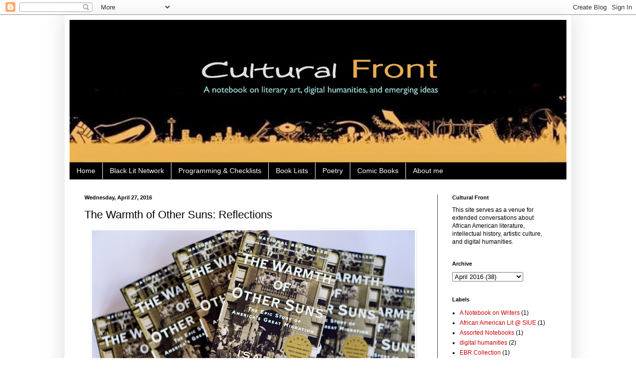

--- FILE ---
content_type: text/html; charset=UTF-8
request_url: https://www.culturalfront.org/2016/04/the-warmth-of-other-suns-reflections.html?showComment=1461945988478
body_size: 30735
content:
<!DOCTYPE html>
<html class='v2' dir='ltr' lang='en'>
<head>
<link href='https://www.blogger.com/static/v1/widgets/335934321-css_bundle_v2.css' rel='stylesheet' type='text/css'/>
<meta content='width=1100' name='viewport'/>
<meta content='text/html; charset=UTF-8' http-equiv='Content-Type'/>
<meta content='blogger' name='generator'/>
<link href='https://www.culturalfront.org/favicon.ico' rel='icon' type='image/x-icon'/>
<link href='https://www.culturalfront.org/2016/04/the-warmth-of-other-suns-reflections.html' rel='canonical'/>
<link rel="alternate" type="application/atom+xml" title="Cultural Front - Atom" href="https://www.culturalfront.org/feeds/posts/default" />
<link rel="alternate" type="application/rss+xml" title="Cultural Front - RSS" href="https://www.culturalfront.org/feeds/posts/default?alt=rss" />
<link rel="service.post" type="application/atom+xml" title="Cultural Front - Atom" href="https://www.blogger.com/feeds/595859379914711075/posts/default" />

<link rel="alternate" type="application/atom+xml" title="Cultural Front - Atom" href="https://www.culturalfront.org/feeds/7530341395026014087/comments/default" />
<!--Can't find substitution for tag [blog.ieCssRetrofitLinks]-->
<link href='https://blogger.googleusercontent.com/img/b/R29vZ2xl/AVvXsEjbC2hpEIipeybB3JWqjJbWNvY91imxvyB0xWJMvU3KZpZcCk1rHrvIXHrTlnKqWkhORmeI6umPB08jbSXIVCzhDOANjVj6_zmytpg6agpMlDZnmM26TdFYDmoIIHYDZGrjpnwLcrlIb7Hs/s1600/The+Warmth+of+Other+Suns%252C+Isabel+Wilkerson+2c.jpg' rel='image_src'/>
<meta content='https://www.culturalfront.org/2016/04/the-warmth-of-other-suns-reflections.html' property='og:url'/>
<meta content='The Warmth of Other Suns: Reflections ' property='og:title'/>
<meta content='     [ The Warmth of Other Suns ]     Ok readers, we&#39;ve reached the end of Isabel Wilkerson&#39;s The Warmth of Other Suns . What&#39;s one idea tha...' property='og:description'/>
<meta content='https://blogger.googleusercontent.com/img/b/R29vZ2xl/AVvXsEjbC2hpEIipeybB3JWqjJbWNvY91imxvyB0xWJMvU3KZpZcCk1rHrvIXHrTlnKqWkhORmeI6umPB08jbSXIVCzhDOANjVj6_zmytpg6agpMlDZnmM26TdFYDmoIIHYDZGrjpnwLcrlIb7Hs/w1200-h630-p-k-no-nu/The+Warmth+of+Other+Suns%252C+Isabel+Wilkerson+2c.jpg' property='og:image'/>
<title>Cultural Front: The Warmth of Other Suns: Reflections </title>
<style id='page-skin-1' type='text/css'><!--
/*
-----------------------------------------------
Blogger Template Style
Name:     Simple
Designer: Blogger
URL:      www.blogger.com
----------------------------------------------- */
/* Content
----------------------------------------------- */
body {
font: normal normal 12px Arial, Tahoma, Helvetica, FreeSans, sans-serif;
color: #000000;
background: #ffffff none repeat scroll top left;
padding: 0 40px 40px 40px;
}
html body .region-inner {
min-width: 0;
max-width: 100%;
width: auto;
}
h2 {
font-size: 22px;
}
a:link {
text-decoration:none;
color: #cc0000;
}
a:visited {
text-decoration:none;
color: #cc0000;
}
a:hover {
text-decoration:underline;
color: #0065dd;
}
.body-fauxcolumn-outer .fauxcolumn-inner {
background: transparent none repeat scroll top left;
_background-image: none;
}
.body-fauxcolumn-outer .cap-top {
position: absolute;
z-index: 1;
height: 400px;
width: 100%;
}
.body-fauxcolumn-outer .cap-top .cap-left {
width: 100%;
background: transparent none repeat-x scroll top left;
_background-image: none;
}
.content-outer {
-moz-box-shadow: 0 0 40px rgba(0, 0, 0, .15);
-webkit-box-shadow: 0 0 5px rgba(0, 0, 0, .15);
-goog-ms-box-shadow: 0 0 10px #333333;
box-shadow: 0 0 40px rgba(0, 0, 0, .15);
margin-bottom: 1px;
}
.content-inner {
padding: 10px 10px;
}
.content-inner {
background-color: #ffffff;
}
/* Header
----------------------------------------------- */
.header-outer {
background: transparent none repeat-x scroll 0 -400px;
_background-image: none;
}
.Header h1 {
font: normal normal 60px Arial, Tahoma, Helvetica, FreeSans, sans-serif;
color: #000000;
text-shadow: -1px -1px 1px rgba(0, 0, 0, .2);
}
.Header h1 a {
color: #000000;
}
.Header .description {
font-size: 140%;
color: #aaaaaa;
}
.header-inner .Header .titlewrapper {
padding: 22px 30px;
}
.header-inner .Header .descriptionwrapper {
padding: 0 30px;
}
/* Tabs
----------------------------------------------- */
.tabs-inner .section:first-child {
border-top: 1px solid #404040;
}
.tabs-inner .section:first-child ul {
margin-top: -1px;
border-top: 1px solid #404040;
border-left: 0 solid #404040;
border-right: 0 solid #404040;
}
.tabs-inner .widget ul {
background: #000000 none repeat-x scroll 0 -800px;
_background-image: none;
border-bottom: 1px solid #404040;
margin-top: 0;
margin-left: -30px;
margin-right: -30px;
}
.tabs-inner .widget li a {
display: inline-block;
padding: .6em 1em;
font: normal normal 14px Arial, Tahoma, Helvetica, FreeSans, sans-serif;
color: #ffffff;
border-left: 1px solid #ffffff;
border-right: 0 solid #404040;
}
.tabs-inner .widget li:first-child a {
border-left: none;
}
.tabs-inner .widget li.selected a, .tabs-inner .widget li a:hover {
color: #ffffff;
background-color: #000000;
text-decoration: none;
}
/* Columns
----------------------------------------------- */
.main-outer {
border-top: 0 solid #404040;
}
.fauxcolumn-left-outer .fauxcolumn-inner {
border-right: 1px solid #404040;
}
.fauxcolumn-right-outer .fauxcolumn-inner {
border-left: 1px solid #404040;
}
/* Headings
----------------------------------------------- */
div.widget > h2,
div.widget h2.title {
margin: 0 0 1em 0;
font: normal bold 11px Arial, Tahoma, Helvetica, FreeSans, sans-serif;
color: #000000;
}
/* Widgets
----------------------------------------------- */
.widget .zippy {
color: #ffffff;
text-shadow: 2px 2px 1px rgba(0, 0, 0, .1);
}
.widget .popular-posts ul {
list-style: none;
}
/* Posts
----------------------------------------------- */
h2.date-header {
font: normal bold 11px Arial, Tahoma, Helvetica, FreeSans, sans-serif;
}
.date-header span {
background-color: #ffffff;
color: #000000;
padding: inherit;
letter-spacing: inherit;
margin: inherit;
}
.main-inner {
padding-top: 30px;
padding-bottom: 30px;
}
.main-inner .column-center-inner {
padding: 0 15px;
}
.main-inner .column-center-inner .section {
margin: 0 15px;
}
.post {
margin: 0 0 25px 0;
}
h3.post-title, .comments h4 {
font: normal normal 22px Arial, Tahoma, Helvetica, FreeSans, sans-serif;
margin: .75em 0 0;
}
.post-body {
font-size: 110%;
line-height: 1.4;
position: relative;
}
.post-body img, .post-body .tr-caption-container, .Profile img, .Image img,
.BlogList .item-thumbnail img {
padding: 0;
background: #ffffff;
border: 1px solid #ffffff;
-moz-box-shadow: 1px 1px 5px rgba(0, 0, 0, .1);
-webkit-box-shadow: 1px 1px 5px rgba(0, 0, 0, .1);
box-shadow: 1px 1px 5px rgba(0, 0, 0, .1);
}
.post-body img, .post-body .tr-caption-container {
padding: 1px;
}
.post-body .tr-caption-container {
color: #000000;
}
.post-body .tr-caption-container img {
padding: 0;
background: transparent;
border: none;
-moz-box-shadow: 0 0 0 rgba(0, 0, 0, .1);
-webkit-box-shadow: 0 0 0 rgba(0, 0, 0, .1);
box-shadow: 0 0 0 rgba(0, 0, 0, .1);
}
.post-header {
margin: 0 0 1.5em;
line-height: 1.6;
font-size: 90%;
}
.post-footer {
margin: 20px -2px 0;
padding: 5px 10px;
color: #111111;
background-color: #cccccc;
border-bottom: 1px solid #444444;
line-height: 1.6;
font-size: 90%;
}
#comments .comment-author {
padding-top: 1.5em;
border-top: 1px solid #404040;
background-position: 0 1.5em;
}
#comments .comment-author:first-child {
padding-top: 0;
border-top: none;
}
.avatar-image-container {
margin: .2em 0 0;
}
#comments .avatar-image-container img {
border: 1px solid #ffffff;
}
/* Comments
----------------------------------------------- */
.comments .comments-content .icon.blog-author {
background-repeat: no-repeat;
background-image: url([data-uri]);
}
.comments .comments-content .loadmore a {
border-top: 1px solid #ffffff;
border-bottom: 1px solid #ffffff;
}
.comments .comment-thread.inline-thread {
background-color: #cccccc;
}
.comments .continue {
border-top: 2px solid #ffffff;
}
/* Accents
---------------------------------------------- */
.section-columns td.columns-cell {
border-left: 1px solid #404040;
}
.blog-pager {
background: transparent none no-repeat scroll top center;
}
.blog-pager-older-link, .home-link,
.blog-pager-newer-link {
background-color: #ffffff;
padding: 5px;
}
.footer-outer {
border-top: 0 dashed #bbbbbb;
}
/* Mobile
----------------------------------------------- */
body.mobile  {
background-size: auto;
}
.mobile .body-fauxcolumn-outer {
background: transparent none repeat scroll top left;
}
.mobile .body-fauxcolumn-outer .cap-top {
background-size: 100% auto;
}
.mobile .content-outer {
-webkit-box-shadow: 0 0 3px rgba(0, 0, 0, .15);
box-shadow: 0 0 3px rgba(0, 0, 0, .15);
}
.mobile .tabs-inner .widget ul {
margin-left: 0;
margin-right: 0;
}
.mobile .post {
margin: 0;
}
.mobile .main-inner .column-center-inner .section {
margin: 0;
}
.mobile .date-header span {
padding: 0.1em 10px;
margin: 0 -10px;
}
.mobile h3.post-title {
margin: 0;
}
.mobile .blog-pager {
background: transparent none no-repeat scroll top center;
}
.mobile .footer-outer {
border-top: none;
}
.mobile .main-inner, .mobile .footer-inner {
background-color: #ffffff;
}
.mobile-index-contents {
color: #000000;
}
.mobile-link-button {
background-color: #cc0000;
}
.mobile-link-button a:link, .mobile-link-button a:visited {
color: #ffffff;
}
.mobile .tabs-inner .section:first-child {
border-top: none;
}
.mobile .tabs-inner .PageList .widget-content {
background-color: #000000;
color: #ffffff;
border-top: 1px solid #404040;
border-bottom: 1px solid #404040;
}
.mobile .tabs-inner .PageList .widget-content .pagelist-arrow {
border-left: 1px solid #404040;
}

--></style>
<style id='template-skin-1' type='text/css'><!--
body {
min-width: 1020px;
}
.content-outer, .content-fauxcolumn-outer, .region-inner {
min-width: 1020px;
max-width: 1020px;
_width: 1020px;
}
.main-inner .columns {
padding-left: 0px;
padding-right: 260px;
}
.main-inner .fauxcolumn-center-outer {
left: 0px;
right: 260px;
/* IE6 does not respect left and right together */
_width: expression(this.parentNode.offsetWidth -
parseInt("0px") -
parseInt("260px") + 'px');
}
.main-inner .fauxcolumn-left-outer {
width: 0px;
}
.main-inner .fauxcolumn-right-outer {
width: 260px;
}
.main-inner .column-left-outer {
width: 0px;
right: 100%;
margin-left: -0px;
}
.main-inner .column-right-outer {
width: 260px;
margin-right: -260px;
}
#layout {
min-width: 0;
}
#layout .content-outer {
min-width: 0;
width: 800px;
}
#layout .region-inner {
min-width: 0;
width: auto;
}
body#layout div.add_widget {
padding: 8px;
}
body#layout div.add_widget a {
margin-left: 32px;
}
--></style>
<link href='https://www.blogger.com/dyn-css/authorization.css?targetBlogID=595859379914711075&amp;zx=5018b76f-186c-4147-9d69-cda5776ba86a' media='none' onload='if(media!=&#39;all&#39;)media=&#39;all&#39;' rel='stylesheet'/><noscript><link href='https://www.blogger.com/dyn-css/authorization.css?targetBlogID=595859379914711075&amp;zx=5018b76f-186c-4147-9d69-cda5776ba86a' rel='stylesheet'/></noscript>
<meta name='google-adsense-platform-account' content='ca-host-pub-1556223355139109'/>
<meta name='google-adsense-platform-domain' content='blogspot.com'/>

</head>
<body class='loading variant-dark'>
<div class='navbar section' id='navbar' name='Navbar'><div class='widget Navbar' data-version='1' id='Navbar1'><script type="text/javascript">
    function setAttributeOnload(object, attribute, val) {
      if(window.addEventListener) {
        window.addEventListener('load',
          function(){ object[attribute] = val; }, false);
      } else {
        window.attachEvent('onload', function(){ object[attribute] = val; });
      }
    }
  </script>
<div id="navbar-iframe-container"></div>
<script type="text/javascript" src="https://apis.google.com/js/platform.js"></script>
<script type="text/javascript">
      gapi.load("gapi.iframes:gapi.iframes.style.bubble", function() {
        if (gapi.iframes && gapi.iframes.getContext) {
          gapi.iframes.getContext().openChild({
              url: 'https://www.blogger.com/navbar/595859379914711075?po\x3d7530341395026014087\x26origin\x3dhttps://www.culturalfront.org',
              where: document.getElementById("navbar-iframe-container"),
              id: "navbar-iframe"
          });
        }
      });
    </script><script type="text/javascript">
(function() {
var script = document.createElement('script');
script.type = 'text/javascript';
script.src = '//pagead2.googlesyndication.com/pagead/js/google_top_exp.js';
var head = document.getElementsByTagName('head')[0];
if (head) {
head.appendChild(script);
}})();
</script>
</div></div>
<div class='body-fauxcolumns'>
<div class='fauxcolumn-outer body-fauxcolumn-outer'>
<div class='cap-top'>
<div class='cap-left'></div>
<div class='cap-right'></div>
</div>
<div class='fauxborder-left'>
<div class='fauxborder-right'></div>
<div class='fauxcolumn-inner'>
</div>
</div>
<div class='cap-bottom'>
<div class='cap-left'></div>
<div class='cap-right'></div>
</div>
</div>
</div>
<div class='content'>
<div class='content-fauxcolumns'>
<div class='fauxcolumn-outer content-fauxcolumn-outer'>
<div class='cap-top'>
<div class='cap-left'></div>
<div class='cap-right'></div>
</div>
<div class='fauxborder-left'>
<div class='fauxborder-right'></div>
<div class='fauxcolumn-inner'>
</div>
</div>
<div class='cap-bottom'>
<div class='cap-left'></div>
<div class='cap-right'></div>
</div>
</div>
</div>
<div class='content-outer'>
<div class='content-cap-top cap-top'>
<div class='cap-left'></div>
<div class='cap-right'></div>
</div>
<div class='fauxborder-left content-fauxborder-left'>
<div class='fauxborder-right content-fauxborder-right'></div>
<div class='content-inner'>
<header>
<div class='header-outer'>
<div class='header-cap-top cap-top'>
<div class='cap-left'></div>
<div class='cap-right'></div>
</div>
<div class='fauxborder-left header-fauxborder-left'>
<div class='fauxborder-right header-fauxborder-right'></div>
<div class='region-inner header-inner'>
<div class='header section' id='header' name='Header'><div class='widget Header' data-version='1' id='Header1'>
<div id='header-inner'>
<a href='https://www.culturalfront.org/' style='display: block'>
<img alt='Cultural Front' height='286px; ' id='Header1_headerimg' src='https://blogger.googleusercontent.com/img/b/R29vZ2xl/AVvXsEih8qSJFj_A6WtboasVVXyTHGIEsIR8iL4C5C_HfmvwHubmO0CoOy99ubGIwPcfukR_HeswgaHhyphenhyphenLJqfQUuLgQ4jLKLOeiGjaYNvICBf5i0SGMjhC0vl6aze9yY14Km2RnDhNERY0RGdes/s1000/Cultural+Front+Logo+6.jpg' style='display: block' width='1000px; '/>
</a>
</div>
</div></div>
</div>
</div>
<div class='header-cap-bottom cap-bottom'>
<div class='cap-left'></div>
<div class='cap-right'></div>
</div>
</div>
</header>
<div class='tabs-outer'>
<div class='tabs-cap-top cap-top'>
<div class='cap-left'></div>
<div class='cap-right'></div>
</div>
<div class='fauxborder-left tabs-fauxborder-left'>
<div class='fauxborder-right tabs-fauxborder-right'></div>
<div class='region-inner tabs-inner'>
<div class='tabs section' id='crosscol' name='Cross-Column'><div class='widget PageList' data-version='1' id='PageList1'>
<h2>Pages</h2>
<div class='widget-content'>
<ul>
<li>
<a href='http://www.culturalfront.org/'>Home</a>
</li>
<li>
<a href='https://www.culturalfront.org/2025/09/black-lit-network_13.html'>Black Lit Network</a>
</li>
<li>
<a href='https://www.culturalfront.org/p/public-programming.html'>Programming &amp; Checklists</a>
</li>
<li>
<a href='http://www.culturalfront.org/p/book-lists.html'>Book Lists</a>
</li>
<li>
<a href='http://www.culturalfront.org/p/poetry.html'>Poetry</a>
</li>
<li>
<a href='http://www.culturalfront.org/p/comics.html'>Comic Books</a>
</li>
<li>
<a href='http://www.culturalfront.org/p/about-me.html'>About me</a>
</li>
</ul>
<div class='clear'></div>
</div>
</div></div>
<div class='tabs no-items section' id='crosscol-overflow' name='Cross-Column 2'></div>
</div>
</div>
<div class='tabs-cap-bottom cap-bottom'>
<div class='cap-left'></div>
<div class='cap-right'></div>
</div>
</div>
<div class='main-outer'>
<div class='main-cap-top cap-top'>
<div class='cap-left'></div>
<div class='cap-right'></div>
</div>
<div class='fauxborder-left main-fauxborder-left'>
<div class='fauxborder-right main-fauxborder-right'></div>
<div class='region-inner main-inner'>
<div class='columns fauxcolumns'>
<div class='fauxcolumn-outer fauxcolumn-center-outer'>
<div class='cap-top'>
<div class='cap-left'></div>
<div class='cap-right'></div>
</div>
<div class='fauxborder-left'>
<div class='fauxborder-right'></div>
<div class='fauxcolumn-inner'>
</div>
</div>
<div class='cap-bottom'>
<div class='cap-left'></div>
<div class='cap-right'></div>
</div>
</div>
<div class='fauxcolumn-outer fauxcolumn-left-outer'>
<div class='cap-top'>
<div class='cap-left'></div>
<div class='cap-right'></div>
</div>
<div class='fauxborder-left'>
<div class='fauxborder-right'></div>
<div class='fauxcolumn-inner'>
</div>
</div>
<div class='cap-bottom'>
<div class='cap-left'></div>
<div class='cap-right'></div>
</div>
</div>
<div class='fauxcolumn-outer fauxcolumn-right-outer'>
<div class='cap-top'>
<div class='cap-left'></div>
<div class='cap-right'></div>
</div>
<div class='fauxborder-left'>
<div class='fauxborder-right'></div>
<div class='fauxcolumn-inner'>
</div>
</div>
<div class='cap-bottom'>
<div class='cap-left'></div>
<div class='cap-right'></div>
</div>
</div>
<!-- corrects IE6 width calculation -->
<div class='columns-inner'>
<div class='column-center-outer'>
<div class='column-center-inner'>
<div class='main section' id='main' name='Main'><div class='widget Blog' data-version='1' id='Blog1'>
<div class='blog-posts hfeed'>

          <div class="date-outer">
        
<h2 class='date-header'><span>Wednesday, April 27, 2016</span></h2>

          <div class="date-posts">
        
<div class='post-outer'>
<div class='post hentry uncustomized-post-template' itemprop='blogPost' itemscope='itemscope' itemtype='http://schema.org/BlogPosting'>
<meta content='https://blogger.googleusercontent.com/img/b/R29vZ2xl/AVvXsEjbC2hpEIipeybB3JWqjJbWNvY91imxvyB0xWJMvU3KZpZcCk1rHrvIXHrTlnKqWkhORmeI6umPB08jbSXIVCzhDOANjVj6_zmytpg6agpMlDZnmM26TdFYDmoIIHYDZGrjpnwLcrlIb7Hs/s1600/The+Warmth+of+Other+Suns%252C+Isabel+Wilkerson+2c.jpg' itemprop='image_url'/>
<meta content='595859379914711075' itemprop='blogId'/>
<meta content='7530341395026014087' itemprop='postId'/>
<a name='7530341395026014087'></a>
<h3 class='post-title entry-title' itemprop='name'>
The Warmth of Other Suns: Reflections 
</h3>
<div class='post-header'>
<div class='post-header-line-1'></div>
</div>
<div class='post-body entry-content' id='post-body-7530341395026014087' itemprop='description articleBody'>
<div class="separator" style="clear: both; text-align: center;">
<a href="https://blogger.googleusercontent.com/img/b/R29vZ2xl/AVvXsEjbC2hpEIipeybB3JWqjJbWNvY91imxvyB0xWJMvU3KZpZcCk1rHrvIXHrTlnKqWkhORmeI6umPB08jbSXIVCzhDOANjVj6_zmytpg6agpMlDZnmM26TdFYDmoIIHYDZGrjpnwLcrlIb7Hs/s1600/The+Warmth+of+Other+Suns%252C+Isabel+Wilkerson+2c.jpg" imageanchor="1" style="margin-left: 1em; margin-right: 1em;"><img border="0" src="https://blogger.googleusercontent.com/img/b/R29vZ2xl/AVvXsEjbC2hpEIipeybB3JWqjJbWNvY91imxvyB0xWJMvU3KZpZcCk1rHrvIXHrTlnKqWkhORmeI6umPB08jbSXIVCzhDOANjVj6_zmytpg6agpMlDZnmM26TdFYDmoIIHYDZGrjpnwLcrlIb7Hs/s1600/The+Warmth+of+Other+Suns%252C+Isabel+Wilkerson+2c.jpg" /></a></div>
<br />
<br />
<br />
[<a href="http://www.culturalfront.org/2016/01/spring-2016-haley-reading-group-warmth.html" target="_blank"><i>The Warmth of Other Suns</i></a>]<br />
&nbsp; <br />
Ok readers, we've reached the end of Isabel Wilkerson's <i>The Warmth of Other Suns</i><i></i>. What's one idea that you found most memorable, challenging, or surprising concerning the book? Why?
<div style='clear: both;'></div>
</div>
<div class='post-footer'>
<div class='post-footer-line post-footer-line-1'>
<span class='post-author vcard'>
Posted by
<span class='fn' itemprop='author' itemscope='itemscope' itemtype='http://schema.org/Person'>
<meta content='https://www.blogger.com/profile/16862209871277442972' itemprop='url'/>
<a class='g-profile' href='https://www.blogger.com/profile/16862209871277442972' rel='author' title='author profile'>
<span itemprop='name'>H. Rambsy</span>
</a>
</span>
</span>
<span class='post-timestamp'>
at
<meta content='https://www.culturalfront.org/2016/04/the-warmth-of-other-suns-reflections.html' itemprop='url'/>
<a class='timestamp-link' href='https://www.culturalfront.org/2016/04/the-warmth-of-other-suns-reflections.html' rel='bookmark' title='permanent link'><abbr class='published' itemprop='datePublished' title='2016-04-27T10:52:00-05:00'>10:52&#8239;AM</abbr></a>
</span>
<span class='post-comment-link'>
</span>
<span class='post-icons'>
<span class='item-control blog-admin pid-1481039305'>
<a href='https://www.blogger.com/post-edit.g?blogID=595859379914711075&postID=7530341395026014087&from=pencil' title='Edit Post'>
<img alt='' class='icon-action' height='18' src='https://resources.blogblog.com/img/icon18_edit_allbkg.gif' width='18'/>
</a>
</span>
</span>
<div class='post-share-buttons goog-inline-block'>
<a class='goog-inline-block share-button sb-email' href='https://www.blogger.com/share-post.g?blogID=595859379914711075&postID=7530341395026014087&target=email' target='_blank' title='Email This'><span class='share-button-link-text'>Email This</span></a><a class='goog-inline-block share-button sb-blog' href='https://www.blogger.com/share-post.g?blogID=595859379914711075&postID=7530341395026014087&target=blog' onclick='window.open(this.href, "_blank", "height=270,width=475"); return false;' target='_blank' title='BlogThis!'><span class='share-button-link-text'>BlogThis!</span></a><a class='goog-inline-block share-button sb-twitter' href='https://www.blogger.com/share-post.g?blogID=595859379914711075&postID=7530341395026014087&target=twitter' target='_blank' title='Share to X'><span class='share-button-link-text'>Share to X</span></a><a class='goog-inline-block share-button sb-facebook' href='https://www.blogger.com/share-post.g?blogID=595859379914711075&postID=7530341395026014087&target=facebook' onclick='window.open(this.href, "_blank", "height=430,width=640"); return false;' target='_blank' title='Share to Facebook'><span class='share-button-link-text'>Share to Facebook</span></a><a class='goog-inline-block share-button sb-pinterest' href='https://www.blogger.com/share-post.g?blogID=595859379914711075&postID=7530341395026014087&target=pinterest' target='_blank' title='Share to Pinterest'><span class='share-button-link-text'>Share to Pinterest</span></a>
</div>
</div>
<div class='post-footer-line post-footer-line-2'>
<span class='post-labels'>
</span>
</div>
<div class='post-footer-line post-footer-line-3'>
<span class='post-location'>
</span>
</div>
</div>
</div>
<div class='comments' id='comments'>
<a name='comments'></a>
<h4>65 comments:</h4>
<div id='Blog1_comments-block-wrapper'>
<dl class='avatar-comment-indent' id='comments-block'>
<dt class='comment-author ' id='c1780748641633859997'>
<a name='c1780748641633859997'></a>
<div class="avatar-image-container avatar-stock"><span dir="ltr"><img src="//resources.blogblog.com/img/blank.gif" width="35" height="35" alt="" title="Breanna B.">

</span></div>
Breanna B.
said...
</dt>
<dd class='comment-body' id='Blog1_cmt-1780748641633859997'>
<p>
I really enjoyed the novel this semester. The one thing that really amazed me was the stories about how Gladney watched the youth disrespect their own selves. I find this to still be an issue in today&#39;s society. It&#39;s so easy for the oppressed minorities to fall into the pit that is the role they &quot;believe&quot; they must play in society. The book was wonderful and so enlightening. These are the kind of histories we should be teaching in schools. My view of the North vs. South treatment of African Americans has been greatly altered after reading the stories. It&#39;s easy to put forth the &quot;good-guy vs bad-guy&quot; theme when teaching in the classroom, but we should all know by now that things like this are not always so straightforward.  
</p>
</dd>
<dd class='comment-footer'>
<span class='comment-timestamp'>
<a href='https://www.culturalfront.org/2016/04/the-warmth-of-other-suns-reflections.html?showComment=1461860918765#c1780748641633859997' title='comment permalink'>
April 28, 2016 at 11:28&#8239;AM
</a>
<span class='item-control blog-admin pid-1063359558'>
<a class='comment-delete' href='https://www.blogger.com/comment/delete/595859379914711075/1780748641633859997' title='Delete Comment'>
<img src='https://resources.blogblog.com/img/icon_delete13.gif'/>
</a>
</span>
</span>
</dd>
<dt class='comment-author ' id='c382598952420960747'>
<a name='c382598952420960747'></a>
<div class="avatar-image-container avatar-stock"><span dir="ltr"><img src="//resources.blogblog.com/img/blank.gif" width="35" height="35" alt="" title="Shervonti N.">

</span></div>
Shervonti N.
said...
</dt>
<dd class='comment-body' id='Blog1_cmt-382598952420960747'>
<p>
One of the most memorable things from the book for me involved the effect that the migration had on individuals mainly from the South but from the North and probably anywhere else in America. I&#39;m sure we all know the history but I liked the approach this book had. Personal stories that gave real insight to the situations we&#39;ve learned in our history books. It&#39;s crazy that our country was once so segregated... so segregated that the movement was called a &quot;migration.&quot; These individuals moved from one place in their country to the next but were not seen as Americans where they came from. They fought for their title and rightful name.
</p>
</dd>
<dd class='comment-footer'>
<span class='comment-timestamp'>
<a href='https://www.culturalfront.org/2016/04/the-warmth-of-other-suns-reflections.html?showComment=1461861942108#c382598952420960747' title='comment permalink'>
April 28, 2016 at 11:45&#8239;AM
</a>
<span class='item-control blog-admin pid-1063359558'>
<a class='comment-delete' href='https://www.blogger.com/comment/delete/595859379914711075/382598952420960747' title='Delete Comment'>
<img src='https://resources.blogblog.com/img/icon_delete13.gif'/>
</a>
</span>
</span>
</dd>
<dt class='comment-author ' id='c959023570852207011'>
<a name='c959023570852207011'></a>
<div class="avatar-image-container avatar-stock"><span dir="ltr"><img src="//resources.blogblog.com/img/blank.gif" width="35" height="35" alt="" title="Alexandra J">

</span></div>
Alexandra J
said...
</dt>
<dd class='comment-body' id='Blog1_cmt-959023570852207011'>
<p>
I liked being able to see the characters grow throughout their journeys and the individual challenges they faced as they arrived to the New World. Wilkerson invested so much time into this book and personal research. I found it incredible that she interviewed over 1,200 people, interviewed less than 50 for more in depth information and chose three of those stories to present to her readers. I found this entire book memorable regarding the overall content because so many of this information is untold. There are not many stories that depict individual circumstances in such a personal level.
</p>
</dd>
<dd class='comment-footer'>
<span class='comment-timestamp'>
<a href='https://www.culturalfront.org/2016/04/the-warmth-of-other-suns-reflections.html?showComment=1461863589419#c959023570852207011' title='comment permalink'>
April 28, 2016 at 12:13&#8239;PM
</a>
<span class='item-control blog-admin pid-1063359558'>
<a class='comment-delete' href='https://www.blogger.com/comment/delete/595859379914711075/959023570852207011' title='Delete Comment'>
<img src='https://resources.blogblog.com/img/icon_delete13.gif'/>
</a>
</span>
</span>
</dd>
<dt class='comment-author ' id='c650787908967732369'>
<a name='c650787908967732369'></a>
<div class="avatar-image-container avatar-stock"><span dir="ltr"><img src="//resources.blogblog.com/img/blank.gif" width="35" height="35" alt="" title="Shardai J-H.">

</span></div>
Shardai J-H.
said...
</dt>
<dd class='comment-body' id='Blog1_cmt-650787908967732369'>
<p>
The idea I found most concerning was on page 536 where it mentions that &quot;the Great Migration was an unrecognized immigration within this country. In classes the Great Migration is not a subject that is often taught. If it is, it is merely mentioned. The Great Migration is noteworthy in African-American history. Subjects like Black Wall Street in Oklahoma that was established and tragically ended in the beginning of the migration is never mentioned and goes unnoticed. We need knowledge of these things to take notice of how strong our people actually are outside of slavery.
</p>
</dd>
<dd class='comment-footer'>
<span class='comment-timestamp'>
<a href='https://www.culturalfront.org/2016/04/the-warmth-of-other-suns-reflections.html?showComment=1461868829127#c650787908967732369' title='comment permalink'>
April 28, 2016 at 1:40&#8239;PM
</a>
<span class='item-control blog-admin pid-1063359558'>
<a class='comment-delete' href='https://www.blogger.com/comment/delete/595859379914711075/650787908967732369' title='Delete Comment'>
<img src='https://resources.blogblog.com/img/icon_delete13.gif'/>
</a>
</span>
</span>
</dd>
<dt class='comment-author ' id='c3333156137293398696'>
<a name='c3333156137293398696'></a>
<div class="avatar-image-container vcard"><span dir="ltr"><a href="https://www.blogger.com/profile/04458016202301684105" target="" rel="nofollow" onclick="" class="avatar-hovercard" id="av-3333156137293398696-04458016202301684105"><img src="https://resources.blogblog.com/img/blank.gif" width="35" height="35" class="delayLoad" style="display: none;" longdesc="//blogger.googleusercontent.com/img/b/R29vZ2xl/AVvXsEj3NFXQZ45kQTJBJnsO2EnrOOzjvou_malePwXVpCgJzYKQXMuxoeR2OoVXKKSuH4OBPsWakjh7-FPJzShp8TuwpvwhpklE0xhzXHHK1Hn8IgOE2od-dTIJgqFxMcSRYg/s45-c/Photo_00017.jpg" alt="" title="gabriel">

<noscript><img src="//blogger.googleusercontent.com/img/b/R29vZ2xl/AVvXsEj3NFXQZ45kQTJBJnsO2EnrOOzjvou_malePwXVpCgJzYKQXMuxoeR2OoVXKKSuH4OBPsWakjh7-FPJzShp8TuwpvwhpklE0xhzXHHK1Hn8IgOE2od-dTIJgqFxMcSRYg/s45-c/Photo_00017.jpg" width="35" height="35" class="photo" alt=""></noscript></a></span></div>
<a href='https://www.blogger.com/profile/04458016202301684105' rel='nofollow'>gabriel</a>
said...
</dt>
<dd class='comment-body' id='Blog1_cmt-3333156137293398696'>
<p>
I liked how the stories seemed to flow. Isabel Wilkerson was able to talk about the difficulties these people went through at different times in the migration. As I read, I was able to connect situations in the story and what is occurring today. Wilkerson talked about the great migration, which was the relocation of African Americans from but 1915 to around the 1970s. Not a lot of people have reported on the migration. The move was necessary because African Americans wanted rights that they were not being given in the south. The common characteristics between the main characters were that they were patient and determined. The 3 characters ran into struggles in the south for example picking cotton, low wages, or not being able to practice. Even after the migration the characters found struggles in the north (or west) that they did not foresee. The character I like the most was Dr. Robert Foster because he was in the health care field. He ends up in California and that is where I want to end up as well.  <br /><br />- Gabriel Msengi
</p>
</dd>
<dd class='comment-footer'>
<span class='comment-timestamp'>
<a href='https://www.culturalfront.org/2016/04/the-warmth-of-other-suns-reflections.html?showComment=1461875294164#c3333156137293398696' title='comment permalink'>
April 28, 2016 at 3:28&#8239;PM
</a>
<span class='item-control blog-admin pid-1115081722'>
<a class='comment-delete' href='https://www.blogger.com/comment/delete/595859379914711075/3333156137293398696' title='Delete Comment'>
<img src='https://resources.blogblog.com/img/icon_delete13.gif'/>
</a>
</span>
</span>
</dd>
<dt class='comment-author ' id='c4521341025367873010'>
<a name='c4521341025367873010'></a>
<div class="avatar-image-container avatar-stock"><span dir="ltr"><img src="//resources.blogblog.com/img/blank.gif" width="35" height="35" alt="" title="Jacqueline C.">

</span></div>
Jacqueline C.
said...
</dt>
<dd class='comment-body' id='Blog1_cmt-4521341025367873010'>
<p>
The idea I found most interesting was actually a line that read, &quot;The children need to learn early to make them have a brighter, less violent future (467).&quot; I definitely agree with this statement because the youth is only getting worse and we need to teach them at young ages to do well and succeed to set examples for younger generations. There have been higher crime rates, murders, and violence in the world these past several years. It will only get worse if something is not done. Everybody speaks about change and helping young people do the right thing but there is very little action being done to make that step towards change. Many people are afraid to speak up because they fear backlash and negative opinions.This is necessary in order to save our future children from going down the wrong paths and creating better and stronger leaders.
</p>
</dd>
<dd class='comment-footer'>
<span class='comment-timestamp'>
<a href='https://www.culturalfront.org/2016/04/the-warmth-of-other-suns-reflections.html?showComment=1461875472957#c4521341025367873010' title='comment permalink'>
April 28, 2016 at 3:31&#8239;PM
</a>
<span class='item-control blog-admin pid-1063359558'>
<a class='comment-delete' href='https://www.blogger.com/comment/delete/595859379914711075/4521341025367873010' title='Delete Comment'>
<img src='https://resources.blogblog.com/img/icon_delete13.gif'/>
</a>
</span>
</span>
</dd>
<dt class='comment-author ' id='c8851002274976379575'>
<a name='c8851002274976379575'></a>
<div class="avatar-image-container avatar-stock"><span dir="ltr"><img src="//resources.blogblog.com/img/blank.gif" width="35" height="35" alt="" title="Kellsey H">

</span></div>
Kellsey H
said...
</dt>
<dd class='comment-body' id='Blog1_cmt-8851002274976379575'>
<p>
Subsequent to reading this book, I&#39;ve had a reoccurring notion within my thoughts. I feel as though white individuals view African Americans as monsters. They are seen as existing outside of the norm. This, in my eyes, is disturbing; To view another member of society as abnormal because he or she is not similar to you in appearance. It is so disheartening that African Americans were and still are looked upon as individuals to be feared.
</p>
</dd>
<dd class='comment-footer'>
<span class='comment-timestamp'>
<a href='https://www.culturalfront.org/2016/04/the-warmth-of-other-suns-reflections.html?showComment=1461880680116#c8851002274976379575' title='comment permalink'>
April 28, 2016 at 4:58&#8239;PM
</a>
<span class='item-control blog-admin pid-1063359558'>
<a class='comment-delete' href='https://www.blogger.com/comment/delete/595859379914711075/8851002274976379575' title='Delete Comment'>
<img src='https://resources.blogblog.com/img/icon_delete13.gif'/>
</a>
</span>
</span>
</dd>
<dt class='comment-author ' id='c6715393569979236554'>
<a name='c6715393569979236554'></a>
<div class="avatar-image-container avatar-stock"><span dir="ltr"><img src="//resources.blogblog.com/img/blank.gif" width="35" height="35" alt="" title="Aja J.">

</span></div>
Aja J.
said...
</dt>
<dd class='comment-body' id='Blog1_cmt-6715393569979236554'>
<p>
The most surprising thing I found while reading the book is the amount of people and time the author took to bring the book together. I think all the experiences in this book were unique to each individual, but shared a common story. A story of struggle and determination and that is a reason I adore this book so much.
</p>
</dd>
<dd class='comment-footer'>
<span class='comment-timestamp'>
<a href='https://www.culturalfront.org/2016/04/the-warmth-of-other-suns-reflections.html?showComment=1461886915340#c6715393569979236554' title='comment permalink'>
April 28, 2016 at 6:41&#8239;PM
</a>
<span class='item-control blog-admin pid-1063359558'>
<a class='comment-delete' href='https://www.blogger.com/comment/delete/595859379914711075/6715393569979236554' title='Delete Comment'>
<img src='https://resources.blogblog.com/img/icon_delete13.gif'/>
</a>
</span>
</span>
</dd>
<dt class='comment-author ' id='c2896369151371885938'>
<a name='c2896369151371885938'></a>
<div class="avatar-image-container avatar-stock"><span dir="ltr"><a href="https://www.blogger.com/profile/01790728637953897177" target="" rel="nofollow" onclick="" class="avatar-hovercard" id="av-2896369151371885938-01790728637953897177"><img src="//www.blogger.com/img/blogger_logo_round_35.png" width="35" height="35" alt="" title="Unknown">

</a></span></div>
<a href='https://www.blogger.com/profile/01790728637953897177' rel='nofollow'>Unknown</a>
said...
</dt>
<dd class='comment-body' id='Blog1_cmt-2896369151371885938'>
<p>
I think the most concerning thing about reading this book is that although we have made progress, I am still able to relate some of the situations discussed in the book to today. I loved reading the progress and growth of the characters in the book. To read about the struggles in the South and to read about the struggles they had even after moving to the North was very interesting to me. It was clear that the author was dedicated to telling an accurate, vivid and thorough story.<br /><br />-B. Nigeda
</p>
</dd>
<dd class='comment-footer'>
<span class='comment-timestamp'>
<a href='https://www.culturalfront.org/2016/04/the-warmth-of-other-suns-reflections.html?showComment=1461892944340#c2896369151371885938' title='comment permalink'>
April 28, 2016 at 8:22&#8239;PM
</a>
<span class='item-control blog-admin pid-366099759'>
<a class='comment-delete' href='https://www.blogger.com/comment/delete/595859379914711075/2896369151371885938' title='Delete Comment'>
<img src='https://resources.blogblog.com/img/icon_delete13.gif'/>
</a>
</span>
</span>
</dd>
<dt class='comment-author ' id='c4127958673885152781'>
<a name='c4127958673885152781'></a>
<div class="avatar-image-container avatar-stock"><span dir="ltr"><img src="//resources.blogblog.com/img/blank.gif" width="35" height="35" alt="" title="Joey N.">

</span></div>
Joey N.
said...
</dt>
<dd class='comment-body' id='Blog1_cmt-4127958673885152781'>
<p>
The entity I found most memorable while reading this book was the description of Bill Russell&#39;s childhood. Bill Russell is one of the greatest basketball players of all time, and reading about his struggles on and off the court was immensely interesting. 
</p>
</dd>
<dd class='comment-footer'>
<span class='comment-timestamp'>
<a href='https://www.culturalfront.org/2016/04/the-warmth-of-other-suns-reflections.html?showComment=1461895102192#c4127958673885152781' title='comment permalink'>
April 28, 2016 at 8:58&#8239;PM
</a>
<span class='item-control blog-admin pid-1063359558'>
<a class='comment-delete' href='https://www.blogger.com/comment/delete/595859379914711075/4127958673885152781' title='Delete Comment'>
<img src='https://resources.blogblog.com/img/icon_delete13.gif'/>
</a>
</span>
</span>
</dd>
<dt class='comment-author ' id='c2546323874503446342'>
<a name='c2546323874503446342'></a>
<div class="avatar-image-container avatar-stock"><span dir="ltr"><a href="https://www.blogger.com/profile/02041737232531380998" target="" rel="nofollow" onclick="" class="avatar-hovercard" id="av-2546323874503446342-02041737232531380998"><img src="//www.blogger.com/img/blogger_logo_round_35.png" width="35" height="35" alt="" title="Deborrah Blackburn">

</a></span></div>
<a href='https://www.blogger.com/profile/02041737232531380998' rel='nofollow'>Deborrah Blackburn</a>
said...
</dt>
<dd class='comment-body' id='Blog1_cmt-2546323874503446342'>
<p>
What I found most memorable about the book were the stories told by the characters about major events like Black Wall Street.  It&#39;s very interesting hearing these things from people who actually lived it because you can see their first-hand experiences. I also think that it&#39;s very important to implement historical events, like the one in the book, into schol curriculums. One quote from the book stated, &quot;The children need to learn early to make them have a brighter, less violent future (467).&quot; I believe this to be completely true because without education and an example to follow, people will only become worse.<br />Deborrah B.
</p>
</dd>
<dd class='comment-footer'>
<span class='comment-timestamp'>
<a href='https://www.culturalfront.org/2016/04/the-warmth-of-other-suns-reflections.html?showComment=1461900521370#c2546323874503446342' title='comment permalink'>
April 28, 2016 at 10:28&#8239;PM
</a>
<span class='item-control blog-admin pid-1624625340'>
<a class='comment-delete' href='https://www.blogger.com/comment/delete/595859379914711075/2546323874503446342' title='Delete Comment'>
<img src='https://resources.blogblog.com/img/icon_delete13.gif'/>
</a>
</span>
</span>
</dd>
<dt class='comment-author ' id='c6784967266686557713'>
<a name='c6784967266686557713'></a>
<div class="avatar-image-container avatar-stock"><span dir="ltr"><img src="//resources.blogblog.com/img/blank.gif" width="35" height="35" alt="" title="Mikaela S">

</span></div>
Mikaela S
said...
</dt>
<dd class='comment-body' id='Blog1_cmt-6784967266686557713'>
<p>
One idea that I found most challenging was simply the fact of how black people were treated in those days. It truly amazes me that a person could find it in their heart to be so full of hate toward another person based solely on their skin color. While this is still an issue for some today, it warms my heart to know that the world is constantly changing, and while nothing will ever be perfect, we, as a country, have made great improvement since the time frame stated in the book.
</p>
</dd>
<dd class='comment-footer'>
<span class='comment-timestamp'>
<a href='https://www.culturalfront.org/2016/04/the-warmth-of-other-suns-reflections.html?showComment=1461901352461#c6784967266686557713' title='comment permalink'>
April 28, 2016 at 10:42&#8239;PM
</a>
<span class='item-control blog-admin pid-1063359558'>
<a class='comment-delete' href='https://www.blogger.com/comment/delete/595859379914711075/6784967266686557713' title='Delete Comment'>
<img src='https://resources.blogblog.com/img/icon_delete13.gif'/>
</a>
</span>
</span>
</dd>
<dt class='comment-author ' id='c311712099202776281'>
<a name='c311712099202776281'></a>
<div class="avatar-image-container avatar-stock"><span dir="ltr"><a href="https://www.blogger.com/profile/06060734661635018365" target="" rel="nofollow" onclick="" class="avatar-hovercard" id="av-311712099202776281-06060734661635018365"><img src="//www.blogger.com/img/blogger_logo_round_35.png" width="35" height="35" alt="" title="Robert F">

</a></span></div>
<a href='https://www.blogger.com/profile/06060734661635018365' rel='nofollow'>Robert F</a>
said...
</dt>
<dd class='comment-body' id='Blog1_cmt-311712099202776281'>
<p>
I really enjoyed all of the first-hand stories the author gave us. They were unfiltered and gave readers a better idea of what it was like to be black in the past. Whites typically viewed blacks as subhuman and that is unacceptable. It also enlightened me on how poorly blacks were treated in the north. There was so much enlightenment in this book, I feel like anyone who wants to experience black history with minimal filters, this book is definitely the way to do it. The author has so many stories from many interviews, so one story never gets too old before another is introduced.
</p>
</dd>
<dd class='comment-footer'>
<span class='comment-timestamp'>
<a href='https://www.culturalfront.org/2016/04/the-warmth-of-other-suns-reflections.html?showComment=1461902467010#c311712099202776281' title='comment permalink'>
April 28, 2016 at 11:01&#8239;PM
</a>
<span class='item-control blog-admin pid-1991963397'>
<a class='comment-delete' href='https://www.blogger.com/comment/delete/595859379914711075/311712099202776281' title='Delete Comment'>
<img src='https://resources.blogblog.com/img/icon_delete13.gif'/>
</a>
</span>
</span>
</dd>
<dt class='comment-author ' id='c4103399857880376709'>
<a name='c4103399857880376709'></a>
<div class="avatar-image-container avatar-stock"><span dir="ltr"><img src="//resources.blogblog.com/img/blank.gif" width="35" height="35" alt="" title="Kiara G.">

</span></div>
Kiara G.
said...
</dt>
<dd class='comment-body' id='Blog1_cmt-4103399857880376709'>
<p>
I really enjoyed this novel because it gave me a lot of insight on African American history. I liked how the experiences throughout the book were from the same people because I was able to really relate more to the author, and gave a more in depth view of how black people felt about the events that occurred during the 1900&#39;s, and how it effected their lives then, and all black people&#39;s lives now. The story that was told my Ida Mae about the bad acts that occur in Chicago was the most memorable for me because we hear the same stories told today on the news, and from people who live there now, and it is disheartening to read a book regarding black history and what our people went through in the past to make a better way for us all, but some of us still have yet to make it out.  
</p>
</dd>
<dd class='comment-footer'>
<span class='comment-timestamp'>
<a href='https://www.culturalfront.org/2016/04/the-warmth-of-other-suns-reflections.html?showComment=1461909370204#c4103399857880376709' title='comment permalink'>
April 29, 2016 at 12:56&#8239;AM
</a>
<span class='item-control blog-admin pid-1063359558'>
<a class='comment-delete' href='https://www.blogger.com/comment/delete/595859379914711075/4103399857880376709' title='Delete Comment'>
<img src='https://resources.blogblog.com/img/icon_delete13.gif'/>
</a>
</span>
</span>
</dd>
<dt class='comment-author ' id='c8326781951649854338'>
<a name='c8326781951649854338'></a>
<div class="avatar-image-container avatar-stock"><span dir="ltr"><a href="https://www.blogger.com/profile/00381729118239011375" target="" rel="nofollow" onclick="" class="avatar-hovercard" id="av-8326781951649854338-00381729118239011375"><img src="//www.blogger.com/img/blogger_logo_round_35.png" width="35" height="35" alt="" title="Unknown">

</a></span></div>
<a href='https://www.blogger.com/profile/00381729118239011375' rel='nofollow'>Unknown</a>
said...
</dt>
<dd class='comment-body' id='Blog1_cmt-8326781951649854338'>
<p>
The one thing I found most memorable is how fast people can change their views on others.  Many white people had different views on African Americans, but as soon as they met someone who found their views incorrect they would change what they thought to conform with everyone else.  This process of thinking would cause more isolation between two races before they would be able to integrate and you can see that in today&#39;s society as well because that process of thinking still exists just in different ways.
</p>
</dd>
<dd class='comment-footer'>
<span class='comment-timestamp'>
<a href='https://www.culturalfront.org/2016/04/the-warmth-of-other-suns-reflections.html?showComment=1461915590956#c8326781951649854338' title='comment permalink'>
April 29, 2016 at 2:39&#8239;AM
</a>
<span class='item-control blog-admin pid-1277663002'>
<a class='comment-delete' href='https://www.blogger.com/comment/delete/595859379914711075/8326781951649854338' title='Delete Comment'>
<img src='https://resources.blogblog.com/img/icon_delete13.gif'/>
</a>
</span>
</span>
</dd>
<dt class='comment-author ' id='c3544889424870541608'>
<a name='c3544889424870541608'></a>
<div class="avatar-image-container avatar-stock"><span dir="ltr"><a href="https://www.blogger.com/profile/15472530413849370193" target="" rel="nofollow" onclick="" class="avatar-hovercard" id="av-3544889424870541608-15472530413849370193"><img src="//www.blogger.com/img/blogger_logo_round_35.png" width="35" height="35" alt="" title="Unknown">

</a></span></div>
<a href='https://www.blogger.com/profile/15472530413849370193' rel='nofollow'>Unknown</a>
said...
</dt>
<dd class='comment-body' id='Blog1_cmt-3544889424870541608'>
<p>
The most memorable thing from the book is the conditions of the north. The conditions were not that different, and because of that the experiences were similar. The journey was well lived because of the experiences during it. The migration is often disregarded as a moment in history, but it is a crucial part of the black experience.
</p>
</dd>
<dd class='comment-footer'>
<span class='comment-timestamp'>
<a href='https://www.culturalfront.org/2016/04/the-warmth-of-other-suns-reflections.html?showComment=1461916489664#c3544889424870541608' title='comment permalink'>
April 29, 2016 at 2:54&#8239;AM
</a>
<span class='item-control blog-admin pid-1447448031'>
<a class='comment-delete' href='https://www.blogger.com/comment/delete/595859379914711075/3544889424870541608' title='Delete Comment'>
<img src='https://resources.blogblog.com/img/icon_delete13.gif'/>
</a>
</span>
</span>
</dd>
<dt class='comment-author ' id='c4293020897110514246'>
<a name='c4293020897110514246'></a>
<div class="avatar-image-container avatar-stock"><span dir="ltr"><a href="https://www.blogger.com/profile/06855975954520248518" target="" rel="nofollow" onclick="" class="avatar-hovercard" id="av-4293020897110514246-06855975954520248518"><img src="//www.blogger.com/img/blogger_logo_round_35.png" width="35" height="35" alt="" title="Unknown">

</a></span></div>
<a href='https://www.blogger.com/profile/06855975954520248518' rel='nofollow'>Unknown</a>
said...
</dt>
<dd class='comment-body' id='Blog1_cmt-4293020897110514246'>
<p>
One thing I thought that was memorable was the struggle to find acceptance in both the Black and White communities. Many black families weren&#39;t entirely supportive of their loved ones plans to leave the south and whites weren&#39;t happy about the blacks moving to the North. Even the Northern Blacks treated their own with such disgust that it was shameful. That type is mentality still occurs today unfortunately. 
</p>
</dd>
<dd class='comment-footer'>
<span class='comment-timestamp'>
<a href='https://www.culturalfront.org/2016/04/the-warmth-of-other-suns-reflections.html?showComment=1461935929613#c4293020897110514246' title='comment permalink'>
April 29, 2016 at 8:18&#8239;AM
</a>
<span class='item-control blog-admin pid-1724068158'>
<a class='comment-delete' href='https://www.blogger.com/comment/delete/595859379914711075/4293020897110514246' title='Delete Comment'>
<img src='https://resources.blogblog.com/img/icon_delete13.gif'/>
</a>
</span>
</span>
</dd>
<dt class='comment-author ' id='c8163803351562432472'>
<a name='c8163803351562432472'></a>
<div class="avatar-image-container avatar-stock"><span dir="ltr"><img src="//resources.blogblog.com/img/blank.gif" width="35" height="35" alt="" title="Jessica D">

</span></div>
Jessica D
said...
</dt>
<dd class='comment-body' id='Blog1_cmt-8163803351562432472'>
<p>
The most memorable thing from the book is how blacks were treated back then. Some of the ways they were treated continues today despite the migration. Its crazy how someone isn&#39;t liked and mistreated based off the color of their skin. We as a country have made significant improvements about race, but it hasn&#39;t gone away completely despite the many efforts. This problem will never go away if people keep thinking one race is superior to the other.
</p>
</dd>
<dd class='comment-footer'>
<span class='comment-timestamp'>
<a href='https://www.culturalfront.org/2016/04/the-warmth-of-other-suns-reflections.html?showComment=1461937337357#c8163803351562432472' title='comment permalink'>
April 29, 2016 at 8:42&#8239;AM
</a>
<span class='item-control blog-admin pid-1063359558'>
<a class='comment-delete' href='https://www.blogger.com/comment/delete/595859379914711075/8163803351562432472' title='Delete Comment'>
<img src='https://resources.blogblog.com/img/icon_delete13.gif'/>
</a>
</span>
</span>
</dd>
<dt class='comment-author ' id='c5168829937592128702'>
<a name='c5168829937592128702'></a>
<div class="avatar-image-container avatar-stock"><span dir="ltr"><img src="//resources.blogblog.com/img/blank.gif" width="35" height="35" alt="" title="Jeremiah B.">

</span></div>
Jeremiah B.
said...
</dt>
<dd class='comment-body' id='Blog1_cmt-5168829937592128702'>
<p>
One of the things that I found most memorable about this book was that Wilkerson implemented firsthand stories of what people had to go through back then to get where we are now. It really puts things into perspective for me when I get to read personal encounters of the adversity that the generations before mine had to deal with all over the country.
</p>
</dd>
<dd class='comment-footer'>
<span class='comment-timestamp'>
<a href='https://www.culturalfront.org/2016/04/the-warmth-of-other-suns-reflections.html?showComment=1461939695916#c5168829937592128702' title='comment permalink'>
April 29, 2016 at 9:21&#8239;AM
</a>
<span class='item-control blog-admin pid-1063359558'>
<a class='comment-delete' href='https://www.blogger.com/comment/delete/595859379914711075/5168829937592128702' title='Delete Comment'>
<img src='https://resources.blogblog.com/img/icon_delete13.gif'/>
</a>
</span>
</span>
</dd>
<dt class='comment-author ' id='c1371618760339401968'>
<a name='c1371618760339401968'></a>
<div class="avatar-image-container avatar-stock"><span dir="ltr"><a href="https://www.blogger.com/profile/15196036671705955127" target="" rel="nofollow" onclick="" class="avatar-hovercard" id="av-1371618760339401968-15196036671705955127"><img src="//www.blogger.com/img/blogger_logo_round_35.png" width="35" height="35" alt="" title="Unknown">

</a></span></div>
<a href='https://www.blogger.com/profile/15196036671705955127' rel='nofollow'>Unknown</a>
said...
</dt>
<dd class='comment-body' id='Blog1_cmt-1371618760339401968'>
<p>
I really appreciated the use of real people&#39;s stories. The worst thing about struggles like this is for victims to go unheard and this gave many people a voice. The most disturbing thing that was displayed to me was the fact that so many people went out of their ways to terrorize innocent people.<br /><br />-Que&#39;rra
</p>
</dd>
<dd class='comment-footer'>
<span class='comment-timestamp'>
<a href='https://www.culturalfront.org/2016/04/the-warmth-of-other-suns-reflections.html?showComment=1461941467876#c1371618760339401968' title='comment permalink'>
April 29, 2016 at 9:51&#8239;AM
</a>
<span class='item-control blog-admin pid-901807972'>
<a class='comment-delete' href='https://www.blogger.com/comment/delete/595859379914711075/1371618760339401968' title='Delete Comment'>
<img src='https://resources.blogblog.com/img/icon_delete13.gif'/>
</a>
</span>
</span>
</dd>
<dt class='comment-author ' id='c7385130720944275814'>
<a name='c7385130720944275814'></a>
<div class="avatar-image-container avatar-stock"><span dir="ltr"><a href="https://www.blogger.com/profile/12621902331781037399" target="" rel="nofollow" onclick="" class="avatar-hovercard" id="av-7385130720944275814-12621902331781037399"><img src="//www.blogger.com/img/blogger_logo_round_35.png" width="35" height="35" alt="" title="Unknown">

</a></span></div>
<a href='https://www.blogger.com/profile/12621902331781037399' rel='nofollow'>Unknown</a>
said...
</dt>
<dd class='comment-body' id='Blog1_cmt-7385130720944275814'>
<p>
The thing I found most memorable is that all the stories were very different from each other but they were similar at the same time. I like how the stories were unfiltered and unaltered. It was very interesting to read first hand, historical accounts. I loved seeing the characters journeys, trials and triumphs throughout the story. 
</p>
</dd>
<dd class='comment-footer'>
<span class='comment-timestamp'>
<a href='https://www.culturalfront.org/2016/04/the-warmth-of-other-suns-reflections.html?showComment=1461944918538#c7385130720944275814' title='comment permalink'>
April 29, 2016 at 10:48&#8239;AM
</a>
<span class='item-control blog-admin pid-1524008287'>
<a class='comment-delete' href='https://www.blogger.com/comment/delete/595859379914711075/7385130720944275814' title='Delete Comment'>
<img src='https://resources.blogblog.com/img/icon_delete13.gif'/>
</a>
</span>
</span>
</dd>
<dt class='comment-author ' id='c2883445613224912141'>
<a name='c2883445613224912141'></a>
<div class="avatar-image-container avatar-stock"><span dir="ltr"><a href="https://www.blogger.com/profile/17616881408146046739" target="" rel="nofollow" onclick="" class="avatar-hovercard" id="av-2883445613224912141-17616881408146046739"><img src="//www.blogger.com/img/blogger_logo_round_35.png" width="35" height="35" alt="" title="Unknown">

</a></span></div>
<a href='https://www.blogger.com/profile/17616881408146046739' rel='nofollow'>Unknown</a>
said...
</dt>
<dd class='comment-body' id='Blog1_cmt-2883445613224912141'>
<p>
The idea that I found most memorable in this book were on pages 270-371. The neighborhoods that the blacks lived in and the conditions that they lived in set the foundations for ghettos. I find this more memorable because I have lived in St. Louis city all my life. When you visit some areas of the city, you apartment complexes known as the &quot;projects&quot; or the &quot;ghetto&quot;. I never really understood why that was. The majority of the people that live there are low income, over crowded and a lot of crime. When reading this section it started to make me wonder if that&#39;s how the ghettos started. Things now are slightly different here in St. Louis because you have different races that live in the inner city, but you can definitely tell the difference between the parts that are majority black. On page 271, it was mentioned how East St. Louis was known as the &quot;forgotten island&quot;, and it appears to still appear that way to this current day. 
</p>
</dd>
<dd class='comment-footer'>
<span class='comment-timestamp'>
<a href='https://www.culturalfront.org/2016/04/the-warmth-of-other-suns-reflections.html?showComment=1461945238653#c2883445613224912141' title='comment permalink'>
April 29, 2016 at 10:53&#8239;AM
</a>
<span class='item-control blog-admin pid-1198073726'>
<a class='comment-delete' href='https://www.blogger.com/comment/delete/595859379914711075/2883445613224912141' title='Delete Comment'>
<img src='https://resources.blogblog.com/img/icon_delete13.gif'/>
</a>
</span>
</span>
</dd>
<dt class='comment-author ' id='c3786262106174297123'>
<a name='c3786262106174297123'></a>
<div class="avatar-image-container avatar-stock"><span dir="ltr"><img src="//resources.blogblog.com/img/blank.gif" width="35" height="35" alt="" title="Kelsey W">

</span></div>
Kelsey W
said...
</dt>
<dd class='comment-body' id='Blog1_cmt-3786262106174297123'>
<p>
The most memorable moment I can think of is when Robert Pershing Foster made the long trip from the south to California. He was driving through the desert and couldn&#39;t find a hotel to sleep in and thought he was making the journey all for nothing because California would be the same as the south but he got there and asked for a black hotel and the people were so confused. This is so memorable because just as he had almost lost all hope, he kept pushing through and this meant he had made it out of the Jim Crow south, finally.
</p>
</dd>
<dd class='comment-footer'>
<span class='comment-timestamp'>
<a href='https://www.culturalfront.org/2016/04/the-warmth-of-other-suns-reflections.html?showComment=1461945500052#c3786262106174297123' title='comment permalink'>
April 29, 2016 at 10:58&#8239;AM
</a>
<span class='item-control blog-admin pid-1063359558'>
<a class='comment-delete' href='https://www.blogger.com/comment/delete/595859379914711075/3786262106174297123' title='Delete Comment'>
<img src='https://resources.blogblog.com/img/icon_delete13.gif'/>
</a>
</span>
</span>
</dd>
<dt class='comment-author ' id='c2540979961590694200'>
<a name='c2540979961590694200'></a>
<div class="avatar-image-container avatar-stock"><span dir="ltr"><img src="//resources.blogblog.com/img/blank.gif" width="35" height="35" alt="" title="Olivia S.">

</span></div>
Olivia S.
said...
</dt>
<dd class='comment-body' id='Blog1_cmt-2540979961590694200'>
<p>
This book simply reinforced a topic that has been constantly talked about for years. Although I agree that bringing awareness to the mistreatment of minorities is of great concern, that isn&#39;t the only side to the story. I am of mixed race: white, black, and Native <br />American. I realize that all of my ancestors hated one anther and some family members still do. I&#39;ve been called many racial slurs, a mutt, etc. by the very people that share the same bloodline. The take I have on this book is that yes, the past is important, but the future is more important. The events in this were tragic and should not be forgotten, however, I prefer to think of the progression towards equality since then and still to come. 
</p>
</dd>
<dd class='comment-footer'>
<span class='comment-timestamp'>
<a href='https://www.culturalfront.org/2016/04/the-warmth-of-other-suns-reflections.html?showComment=1461945988478#c2540979961590694200' title='comment permalink'>
April 29, 2016 at 11:06&#8239;AM
</a>
<span class='item-control blog-admin pid-1063359558'>
<a class='comment-delete' href='https://www.blogger.com/comment/delete/595859379914711075/2540979961590694200' title='Delete Comment'>
<img src='https://resources.blogblog.com/img/icon_delete13.gif'/>
</a>
</span>
</span>
</dd>
<dt class='comment-author ' id='c5454980811110079076'>
<a name='c5454980811110079076'></a>
<div class="avatar-image-container avatar-stock"><span dir="ltr"><img src="//resources.blogblog.com/img/blank.gif" width="35" height="35" alt="" title="Andrea R.">

</span></div>
Andrea R.
said...
</dt>
<dd class='comment-body' id='Blog1_cmt-5454980811110079076'>
<p>
I found the journey itself to be the most intriguing because it was done on such a large scale. It wasn&#39;t just about the migration, but also uprooting entire families and transitioning from one way of life to another. Many people know that it happened and that it was a crucial part of American history after the Civil War, but extent of their knowledge is usually just the Harlem Renaissance. Yet, probably don&#39;t entirely grasp what the migrants had to give up in order to move up north.<br /><br />It would also be interesting to compare the Great Migration in the US to the Syrian refugee crisis going on in Europe right now.
</p>
</dd>
<dd class='comment-footer'>
<span class='comment-timestamp'>
<a href='https://www.culturalfront.org/2016/04/the-warmth-of-other-suns-reflections.html?showComment=1461949135574#c5454980811110079076' title='comment permalink'>
April 29, 2016 at 11:58&#8239;AM
</a>
<span class='item-control blog-admin pid-1063359558'>
<a class='comment-delete' href='https://www.blogger.com/comment/delete/595859379914711075/5454980811110079076' title='Delete Comment'>
<img src='https://resources.blogblog.com/img/icon_delete13.gif'/>
</a>
</span>
</span>
</dd>
<dt class='comment-author ' id='c9186884037500640874'>
<a name='c9186884037500640874'></a>
<div class="avatar-image-container avatar-stock"><span dir="ltr"><a href="https://www.blogger.com/profile/02312213448698677418" target="" rel="nofollow" onclick="" class="avatar-hovercard" id="av-9186884037500640874-02312213448698677418"><img src="//www.blogger.com/img/blogger_logo_round_35.png" width="35" height="35" alt="" title="Unknown">

</a></span></div>
<a href='https://www.blogger.com/profile/02312213448698677418' rel='nofollow'>Unknown</a>
said...
</dt>
<dd class='comment-body' id='Blog1_cmt-9186884037500640874'>
<p>
One of the most memorable things I have taken away is that this book isn&#39;t just about history. Although these stories took place in the past, the issues are still relevant today. Issues that blacks were faced during the great migration, such as being pitted against other minority groups, still trouble us decades later. Not only is this book a great reminder of the past, but it is a great reminder of our current state as well.
</p>
</dd>
<dd class='comment-footer'>
<span class='comment-timestamp'>
<a href='https://www.culturalfront.org/2016/04/the-warmth-of-other-suns-reflections.html?showComment=1461949512979#c9186884037500640874' title='comment permalink'>
April 29, 2016 at 12:05&#8239;PM
</a>
<span class='item-control blog-admin pid-1369959767'>
<a class='comment-delete' href='https://www.blogger.com/comment/delete/595859379914711075/9186884037500640874' title='Delete Comment'>
<img src='https://resources.blogblog.com/img/icon_delete13.gif'/>
</a>
</span>
</span>
</dd>
<dt class='comment-author ' id='c1787953588412760440'>
<a name='c1787953588412760440'></a>
<div class="avatar-image-container avatar-stock"><span dir="ltr"><a href="https://www.blogger.com/profile/02264380115567249565" target="" rel="nofollow" onclick="" class="avatar-hovercard" id="av-1787953588412760440-02264380115567249565"><img src="//www.blogger.com/img/blogger_logo_round_35.png" width="35" height="35" alt="" title="Unknown">

</a></span></div>
<a href='https://www.blogger.com/profile/02264380115567249565' rel='nofollow'>Unknown</a>
said...
</dt>
<dd class='comment-body' id='Blog1_cmt-1787953588412760440'>
<p>
I think the most memorable thing from the book is the migration itself. Even though blacks were treated poorly in the South and wanted to leave, it was so difficult for them to leave. They had to first get a good, reliable means of transportation and then make the journey. They were at risk the entire time they were traveling because they had to stop multiple times to rest and any stop was dangerous.  Racist white people would drive the same routes and if a group was stopped then bad things could happen to them, even though they weren&#39;t hurting anyone. This was insane to me. It was like they could either stay in the South where they were being killed, beaten, jailed, etc or try to travel to a different city which was a danger in itself. I couldn&#39;t make that decision for my family.  
</p>
</dd>
<dd class='comment-footer'>
<span class='comment-timestamp'>
<a href='https://www.culturalfront.org/2016/04/the-warmth-of-other-suns-reflections.html?showComment=1461951121612#c1787953588412760440' title='comment permalink'>
April 29, 2016 at 12:32&#8239;PM
</a>
<span class='item-control blog-admin pid-1107152476'>
<a class='comment-delete' href='https://www.blogger.com/comment/delete/595859379914711075/1787953588412760440' title='Delete Comment'>
<img src='https://resources.blogblog.com/img/icon_delete13.gif'/>
</a>
</span>
</span>
</dd>
<dt class='comment-author ' id='c7443065388060404163'>
<a name='c7443065388060404163'></a>
<div class="avatar-image-container avatar-stock"><span dir="ltr"><a href="https://www.blogger.com/profile/16671715338660471909" target="" rel="nofollow" onclick="" class="avatar-hovercard" id="av-7443065388060404163-16671715338660471909"><img src="//www.blogger.com/img/blogger_logo_round_35.png" width="35" height="35" alt="" title="Unknown">

</a></span></div>
<a href='https://www.blogger.com/profile/16671715338660471909' rel='nofollow'>Unknown</a>
said...
</dt>
<dd class='comment-body' id='Blog1_cmt-7443065388060404163'>
<p>
The thing I enjoyed most was the personal stories. I always enjoy reading first-hand stories but even more so when there are so many similar stories that you know without doubt what they say is what actually happened. It&#39;s just so much easier to connect all of it back to you. Plus, it helps mentally put in their shoes which is vital for a generation like this one who hasn&#39;t had to live through as many hardship as past ones. 
</p>
</dd>
<dd class='comment-footer'>
<span class='comment-timestamp'>
<a href='https://www.culturalfront.org/2016/04/the-warmth-of-other-suns-reflections.html?showComment=1461951258348#c7443065388060404163' title='comment permalink'>
April 29, 2016 at 12:34&#8239;PM
</a>
<span class='item-control blog-admin pid-141243475'>
<a class='comment-delete' href='https://www.blogger.com/comment/delete/595859379914711075/7443065388060404163' title='Delete Comment'>
<img src='https://resources.blogblog.com/img/icon_delete13.gif'/>
</a>
</span>
</span>
</dd>
<dt class='comment-author ' id='c1675059946005415766'>
<a name='c1675059946005415766'></a>
<div class="avatar-image-container avatar-stock"><span dir="ltr"><a href="https://www.blogger.com/profile/07017077870751919059" target="" rel="nofollow" onclick="" class="avatar-hovercard" id="av-1675059946005415766-07017077870751919059"><img src="//www.blogger.com/img/blogger_logo_round_35.png" width="35" height="35" alt="" title="Unknown">

</a></span></div>
<a href='https://www.blogger.com/profile/07017077870751919059' rel='nofollow'>Unknown</a>
said...
</dt>
<dd class='comment-body' id='Blog1_cmt-1675059946005415766'>
<p>
The memorable thing from the book was the transition of lifestyle for those that moved from the south to the north. The same social complications persisted, but with the changing geographic area brought new struggles of simply being even more uncomfortable in your environment than you were before. This opened my eyes to the fact that things did not gradually get better as some moved north, but probably became more stressful and emotionally draining long before they improved. <br /><br />-John H.
</p>
</dd>
<dd class='comment-footer'>
<span class='comment-timestamp'>
<a href='https://www.culturalfront.org/2016/04/the-warmth-of-other-suns-reflections.html?showComment=1461951311553#c1675059946005415766' title='comment permalink'>
April 29, 2016 at 12:35&#8239;PM
</a>
<span class='item-control blog-admin pid-346259321'>
<a class='comment-delete' href='https://www.blogger.com/comment/delete/595859379914711075/1675059946005415766' title='Delete Comment'>
<img src='https://resources.blogblog.com/img/icon_delete13.gif'/>
</a>
</span>
</span>
</dd>
<dt class='comment-author ' id='c5126810109852177029'>
<a name='c5126810109852177029'></a>
<div class="avatar-image-container avatar-stock"><span dir="ltr"><img src="//resources.blogblog.com/img/blank.gif" width="35" height="35" alt="" title="Trion T.">

</span></div>
Trion T.
said...
</dt>
<dd class='comment-body' id='Blog1_cmt-5126810109852177029'>
<p>
The most memorable thing to me is hearing stories about when people actually arrived in the north. In an ideal world, one would think that after black people made it to the north, everything would be so much easier and quality of life would increase exponentially. But this is not the case for every black family that made it to the north. One story that portrays this is that of Henry Clark and how he and his family were chased out of their home not only by the neighbors but by the police as well. 
</p>
</dd>
<dd class='comment-footer'>
<span class='comment-timestamp'>
<a href='https://www.culturalfront.org/2016/04/the-warmth-of-other-suns-reflections.html?showComment=1461953249025#c5126810109852177029' title='comment permalink'>
April 29, 2016 at 1:07&#8239;PM
</a>
<span class='item-control blog-admin pid-1063359558'>
<a class='comment-delete' href='https://www.blogger.com/comment/delete/595859379914711075/5126810109852177029' title='Delete Comment'>
<img src='https://resources.blogblog.com/img/icon_delete13.gif'/>
</a>
</span>
</span>
</dd>
<dt class='comment-author ' id='c1463050641565696624'>
<a name='c1463050641565696624'></a>
<div class="avatar-image-container avatar-stock"><span dir="ltr"><img src="//resources.blogblog.com/img/blank.gif" width="35" height="35" alt="" title="Peyton D.">

</span></div>
Peyton D.
said...
</dt>
<dd class='comment-body' id='Blog1_cmt-1463050641565696624'>
<p>
I agree with Breanna B. The thing that was the most memorable about this book to me was how young black people disrespect themselves and fall into the trap of &quot;playing their societal role.&quot; This does not apply to all young black people of course but it is very prevalent in present society, especially on a college campus. My boyfriend and I have conversations like this daily. While there are many things that are out of our control, as a race we must stand up together and conduct ourselves with self-respect. When we respect ourselves, we demand respect from those around us.
</p>
</dd>
<dd class='comment-footer'>
<span class='comment-timestamp'>
<a href='https://www.culturalfront.org/2016/04/the-warmth-of-other-suns-reflections.html?showComment=1461953753663#c1463050641565696624' title='comment permalink'>
April 29, 2016 at 1:15&#8239;PM
</a>
<span class='item-control blog-admin pid-1063359558'>
<a class='comment-delete' href='https://www.blogger.com/comment/delete/595859379914711075/1463050641565696624' title='Delete Comment'>
<img src='https://resources.blogblog.com/img/icon_delete13.gif'/>
</a>
</span>
</span>
</dd>
<dt class='comment-author ' id='c609526198443675179'>
<a name='c609526198443675179'></a>
<div class="avatar-image-container avatar-stock"><span dir="ltr"><img src="//resources.blogblog.com/img/blank.gif" width="35" height="35" alt="" title="Quincy S">

</span></div>
Quincy S
said...
</dt>
<dd class='comment-body' id='Blog1_cmt-609526198443675179'>
<p>
The concept that is most memorable for me from this book, is the growth and prosper that each of the individuals endured. Reading the experiences these people went through, reminds me that even in the face of adversity and outright discrimination African Americans continue to overcome. The accomplishments of these people in spite of their life circumstances shows that we have and will always overcome the injustices of our society. 
</p>
</dd>
<dd class='comment-footer'>
<span class='comment-timestamp'>
<a href='https://www.culturalfront.org/2016/04/the-warmth-of-other-suns-reflections.html?showComment=1461953876216#c609526198443675179' title='comment permalink'>
April 29, 2016 at 1:17&#8239;PM
</a>
<span class='item-control blog-admin pid-1063359558'>
<a class='comment-delete' href='https://www.blogger.com/comment/delete/595859379914711075/609526198443675179' title='Delete Comment'>
<img src='https://resources.blogblog.com/img/icon_delete13.gif'/>
</a>
</span>
</span>
</dd>
<dt class='comment-author ' id='c3774888047595267115'>
<a name='c3774888047595267115'></a>
<div class="avatar-image-container avatar-stock"><span dir="ltr"><a href="https://www.blogger.com/profile/01331974644081094895" target="" rel="nofollow" onclick="" class="avatar-hovercard" id="av-3774888047595267115-01331974644081094895"><img src="//www.blogger.com/img/blogger_logo_round_35.png" width="35" height="35" alt="" title="Unknown">

</a></span></div>
<a href='https://www.blogger.com/profile/01331974644081094895' rel='nofollow'>Unknown</a>
said...
</dt>
<dd class='comment-body' id='Blog1_cmt-3774888047595267115'>
<p>
I really like that we got to follow the lives of the characters through so many decades. This made it easier to connect with the family and it gave us an insight to hoe life was for African Americans who moved from the south to the North.
</p>
</dd>
<dd class='comment-footer'>
<span class='comment-timestamp'>
<a href='https://www.culturalfront.org/2016/04/the-warmth-of-other-suns-reflections.html?showComment=1461953942354#c3774888047595267115' title='comment permalink'>
April 29, 2016 at 1:19&#8239;PM
</a>
<span class='item-control blog-admin pid-1782533362'>
<a class='comment-delete' href='https://www.blogger.com/comment/delete/595859379914711075/3774888047595267115' title='Delete Comment'>
<img src='https://resources.blogblog.com/img/icon_delete13.gif'/>
</a>
</span>
</span>
</dd>
<dt class='comment-author ' id='c3187201422617127773'>
<a name='c3187201422617127773'></a>
<div class="avatar-image-container avatar-stock"><span dir="ltr"><a href="https://www.blogger.com/profile/05339612151937986474" target="" rel="nofollow" onclick="" class="avatar-hovercard" id="av-3187201422617127773-05339612151937986474"><img src="//www.blogger.com/img/blogger_logo_round_35.png" width="35" height="35" alt="" title="Unknown">

</a></span></div>
<a href='https://www.blogger.com/profile/05339612151937986474' rel='nofollow'>Unknown</a>
said...
</dt>
<dd class='comment-body' id='Blog1_cmt-3187201422617127773'>
<p>
One of the most memerable things in the book to me was also the most concerning. On page 439 it said &quot;Colored Only and White Only signs were coming down all over the South during the 1960s. But Sheriff McCall did not take down the Colored Waiting Room sign in his office until September 1971, only under threat of a federal court order.&quot; This quote still amazes me because to me, this very quote embodied the TRUE depressing reality of the US despite the &quot;change&quot; that should have occurred. Despite the fact that the LAW ITSELF changed in the favor of blacks, this hateful action of this sheriff (a respected person of authority) keeping segregation signs ILLEGALLY, shows that even laws abolishing certain actions cannot change the true natures of the people committing the actions. Although this is extremely distressing, this shows the reality of the world that we live in, and this particular instance gives insight about our country even decades after it happened.
</p>
</dd>
<dd class='comment-footer'>
<span class='comment-timestamp'>
<a href='https://www.culturalfront.org/2016/04/the-warmth-of-other-suns-reflections.html?showComment=1461954791044#c3187201422617127773' title='comment permalink'>
April 29, 2016 at 1:33&#8239;PM
</a>
<span class='item-control blog-admin pid-150282573'>
<a class='comment-delete' href='https://www.blogger.com/comment/delete/595859379914711075/3187201422617127773' title='Delete Comment'>
<img src='https://resources.blogblog.com/img/icon_delete13.gif'/>
</a>
</span>
</span>
</dd>
<dt class='comment-author ' id='c991530331464370229'>
<a name='c991530331464370229'></a>
<div class="avatar-image-container avatar-stock"><span dir="ltr"><a href="https://www.blogger.com/profile/10423768915546303040" target="" rel="nofollow" onclick="" class="avatar-hovercard" id="av-991530331464370229-10423768915546303040"><img src="//www.blogger.com/img/blogger_logo_round_35.png" width="35" height="35" alt="" title="Unknown">

</a></span></div>
<a href='https://www.blogger.com/profile/10423768915546303040' rel='nofollow'>Unknown</a>
said...
</dt>
<dd class='comment-body' id='Blog1_cmt-991530331464370229'>
<p>
I would say the most memorable thing, was the struggle of moving from a place considered home into the unknown for a better life. Families back then and now still have either the same or similar problems. I also say the struggle is memorable because, we are still struggling now for an equal opportunity to make a difference as the black community right now is considered to be full of violence. I&#39;m from Chicago and know that not only from my parents but this book as well is that there is no such thing as a good life without struggles along the way.    
</p>
</dd>
<dd class='comment-footer'>
<span class='comment-timestamp'>
<a href='https://www.culturalfront.org/2016/04/the-warmth-of-other-suns-reflections.html?showComment=1461955449280#c991530331464370229' title='comment permalink'>
April 29, 2016 at 1:44&#8239;PM
</a>
<span class='item-control blog-admin pid-1038602427'>
<a class='comment-delete' href='https://www.blogger.com/comment/delete/595859379914711075/991530331464370229' title='Delete Comment'>
<img src='https://resources.blogblog.com/img/icon_delete13.gif'/>
</a>
</span>
</span>
</dd>
<dt class='comment-author ' id='c5704617173129493567'>
<a name='c5704617173129493567'></a>
<div class="avatar-image-container avatar-stock"><span dir="ltr"><a href="https://www.blogger.com/profile/10423768915546303040" target="" rel="nofollow" onclick="" class="avatar-hovercard" id="av-5704617173129493567-10423768915546303040"><img src="//www.blogger.com/img/blogger_logo_round_35.png" width="35" height="35" alt="" title="Unknown">

</a></span></div>
<a href='https://www.blogger.com/profile/10423768915546303040' rel='nofollow'>Unknown</a>
said...
</dt>
<dd class='comment-body' id='Blog1_cmt-5704617173129493567'>
<p>
I would say the most memorable thing, was the struggle of moving from a place considered home into the unknown for a better life. Families back then and now still have either the same or similar problems. I also say the struggle is memorable because, we are still struggling now for an equal opportunity to make a difference as the black community right now is considered to be full of violence. I&#39;m from Chicago and know that not only from my parents but this book as well is that there is no such thing as a good life without struggles along the way. 
</p>
</dd>
<dd class='comment-footer'>
<span class='comment-timestamp'>
<a href='https://www.culturalfront.org/2016/04/the-warmth-of-other-suns-reflections.html?showComment=1461955458938#c5704617173129493567' title='comment permalink'>
April 29, 2016 at 1:44&#8239;PM
</a>
<span class='item-control blog-admin pid-1038602427'>
<a class='comment-delete' href='https://www.blogger.com/comment/delete/595859379914711075/5704617173129493567' title='Delete Comment'>
<img src='https://resources.blogblog.com/img/icon_delete13.gif'/>
</a>
</span>
</span>
</dd>
<dt class='comment-author ' id='c3475172203761262848'>
<a name='c3475172203761262848'></a>
<div class="avatar-image-container avatar-stock"><span dir="ltr"><img src="//resources.blogblog.com/img/blank.gif" width="35" height="35" alt="" title="Persephone C.">

</span></div>
Persephone C.
said...
</dt>
<dd class='comment-body' id='Blog1_cmt-3475172203761262848'>
<p>
The most memorable part of the book for me was when the black migrants moved from the south to the north and the black people who already lived their treated the new migrants  badly. I just do not understand how they thought they were any better than the new migrants, and they were black as well. They should have tried to help the new migrants instead of belittle them. They had a long, rough, journey to the north, but even when they arrived they were still treated unequally.
</p>
</dd>
<dd class='comment-footer'>
<span class='comment-timestamp'>
<a href='https://www.culturalfront.org/2016/04/the-warmth-of-other-suns-reflections.html?showComment=1461957040239#c3475172203761262848' title='comment permalink'>
April 29, 2016 at 2:10&#8239;PM
</a>
<span class='item-control blog-admin pid-1063359558'>
<a class='comment-delete' href='https://www.blogger.com/comment/delete/595859379914711075/3475172203761262848' title='Delete Comment'>
<img src='https://resources.blogblog.com/img/icon_delete13.gif'/>
</a>
</span>
</span>
</dd>
<dt class='comment-author ' id='c7230203473001307289'>
<a name='c7230203473001307289'></a>
<div class="avatar-image-container avatar-stock"><span dir="ltr"><a href="https://www.blogger.com/profile/04510294613373734689" target="" rel="nofollow" onclick="" class="avatar-hovercard" id="av-7230203473001307289-04510294613373734689"><img src="//www.blogger.com/img/blogger_logo_round_35.png" width="35" height="35" alt="" title="Unknown">

</a></span></div>
<a href='https://www.blogger.com/profile/04510294613373734689' rel='nofollow'>Unknown</a>
said...
</dt>
<dd class='comment-body' id='Blog1_cmt-7230203473001307289'>
<p>
As much as I learned in school about slavery, the civil war, and tension between the north and the south, I never learned much about the migration of African Americans from the south to the north. I also never realized how difficult it was even in the north. I liked reading about the personal stories and I found it intresting that Wilkerson interviewed over 1,000 people and at the end of the process ened with 3 people. 
</p>
</dd>
<dd class='comment-footer'>
<span class='comment-timestamp'>
<a href='https://www.culturalfront.org/2016/04/the-warmth-of-other-suns-reflections.html?showComment=1461961038419#c7230203473001307289' title='comment permalink'>
April 29, 2016 at 3:17&#8239;PM
</a>
<span class='item-control blog-admin pid-2099114895'>
<a class='comment-delete' href='https://www.blogger.com/comment/delete/595859379914711075/7230203473001307289' title='Delete Comment'>
<img src='https://resources.blogblog.com/img/icon_delete13.gif'/>
</a>
</span>
</span>
</dd>
<dt class='comment-author ' id='c1219296469478973207'>
<a name='c1219296469478973207'></a>
<div class="avatar-image-container avatar-stock"><span dir="ltr"><a href="https://www.blogger.com/profile/02528390039024269554" target="" rel="nofollow" onclick="" class="avatar-hovercard" id="av-1219296469478973207-02528390039024269554"><img src="//www.blogger.com/img/blogger_logo_round_35.png" width="35" height="35" alt="" title="Unknown">

</a></span></div>
<a href='https://www.blogger.com/profile/02528390039024269554' rel='nofollow'>Unknown</a>
said...
</dt>
<dd class='comment-body' id='Blog1_cmt-1219296469478973207'>
<p>
The thing I found most surprising in the book was some of the discrimination the new migrants faced when making the move to up north. I thought it was so surprising that they faced discrimination from people who were in their same situation not too long ago. This book really allowed you to come face to face with how big the divide was and how bad the discrimination was back then. Leads me to really wonder what would like be like now without the Great Migration. <br /><br />Tiera W. 
</p>
</dd>
<dd class='comment-footer'>
<span class='comment-timestamp'>
<a href='https://www.culturalfront.org/2016/04/the-warmth-of-other-suns-reflections.html?showComment=1461961389240#c1219296469478973207' title='comment permalink'>
April 29, 2016 at 3:23&#8239;PM
</a>
<span class='item-control blog-admin pid-1671041736'>
<a class='comment-delete' href='https://www.blogger.com/comment/delete/595859379914711075/1219296469478973207' title='Delete Comment'>
<img src='https://resources.blogblog.com/img/icon_delete13.gif'/>
</a>
</span>
</span>
</dd>
<dt class='comment-author ' id='c8043693738094029414'>
<a name='c8043693738094029414'></a>
<div class="avatar-image-container avatar-stock"><span dir="ltr"><img src="//resources.blogblog.com/img/blank.gif" width="35" height="35" alt="" title="Jessica Oranika">

</span></div>
Jessica Oranika
said...
</dt>
<dd class='comment-body' id='Blog1_cmt-8043693738094029414'>
<p>
I found the whole book extremely interesting because it is hard to imagine ever going through something like that. In this day and age where people are still fighting racial injustices such as police brutality, lower wages and 20% longer jail sentences for the same crimes, its hard to imagine a time where an average Joe white man; not even the police or person of authority, could kill, lynch, or hang you without any repercussions. Though it may seem discouraging to our generation when we protest against things and not get the result we wanted. A book like this shows where we came from, how much worse things used to be and how much more dangerous it was to speak up against what was happening back then. It shows that its not about each individual battle and that we should not give up in our fight for freedom, fairness and equality because, slowly but surely, it is paying off.
</p>
</dd>
<dd class='comment-footer'>
<span class='comment-timestamp'>
<a href='https://www.culturalfront.org/2016/04/the-warmth-of-other-suns-reflections.html?showComment=1461962078131#c8043693738094029414' title='comment permalink'>
April 29, 2016 at 3:34&#8239;PM
</a>
<span class='item-control blog-admin pid-1063359558'>
<a class='comment-delete' href='https://www.blogger.com/comment/delete/595859379914711075/8043693738094029414' title='Delete Comment'>
<img src='https://resources.blogblog.com/img/icon_delete13.gif'/>
</a>
</span>
</span>
</dd>
<dt class='comment-author ' id='c129370167989918357'>
<a name='c129370167989918357'></a>
<div class="avatar-image-container avatar-stock"><span dir="ltr"><img src="//resources.blogblog.com/img/blank.gif" width="35" height="35" alt="" title="Xavier Morrison- Wallace">

</span></div>
Xavier Morrison- Wallace
said...
</dt>
<dd class='comment-body' id='Blog1_cmt-129370167989918357'>
<p>
What I really enjoyed about this book is the different perspectives of the Great Migration. <br />From Foster&#39;s point of view we saw the adjustment to a different society from the upper class perspective.  In Ida Mae&#39;s view we got a chance to see the city from the lower class perspective and up close to the working people in it. George saw the actual Great Migration take place in front of him.  Even though he never really had a chance to settle, he still experienced the great migration. The three different perspectives also highlighted the different types of achievements that can occur from financial, education, or spiritual(531-532) all of which could not have occurred in the Jim Crow south.
</p>
</dd>
<dd class='comment-footer'>
<span class='comment-timestamp'>
<a href='https://www.culturalfront.org/2016/04/the-warmth-of-other-suns-reflections.html?showComment=1461962227862#c129370167989918357' title='comment permalink'>
April 29, 2016 at 3:37&#8239;PM
</a>
<span class='item-control blog-admin pid-1063359558'>
<a class='comment-delete' href='https://www.blogger.com/comment/delete/595859379914711075/129370167989918357' title='Delete Comment'>
<img src='https://resources.blogblog.com/img/icon_delete13.gif'/>
</a>
</span>
</span>
</dd>
<dt class='comment-author ' id='c5811359930998638830'>
<a name='c5811359930998638830'></a>
<div class="avatar-image-container avatar-stock"><span dir="ltr"><a href="https://www.blogger.com/profile/13727922972591053716" target="" rel="nofollow" onclick="" class="avatar-hovercard" id="av-5811359930998638830-13727922972591053716"><img src="//www.blogger.com/img/blogger_logo_round_35.png" width="35" height="35" alt="" title="Unknown">

</a></span></div>
<a href='https://www.blogger.com/profile/13727922972591053716' rel='nofollow'>Unknown</a>
said...
</dt>
<dd class='comment-body' id='Blog1_cmt-5811359930998638830'>
<p>
One idea I found most notable from the novel was the incredible amount of bravery and strength it took for migrants to realize their current conditions and then drop everything for a chance at a new life. If someone asked me to drop everything right now I&#39;d be terrified of new change. But the migrants still decided to face their fears because they wanted to live a better life and have their children grow up in a better environment. The migrants&#39; willigness to seek a better future is the main reason I ended up in Chicago myself. And the author&#39;s use of personal stories just helped me to better visualize the struggles that many people faced during their journeys. <br /><br />-Carlie Bibbs
</p>
</dd>
<dd class='comment-footer'>
<span class='comment-timestamp'>
<a href='https://www.culturalfront.org/2016/04/the-warmth-of-other-suns-reflections.html?showComment=1461962230744#c5811359930998638830' title='comment permalink'>
April 29, 2016 at 3:37&#8239;PM
</a>
<span class='item-control blog-admin pid-1945413661'>
<a class='comment-delete' href='https://www.blogger.com/comment/delete/595859379914711075/5811359930998638830' title='Delete Comment'>
<img src='https://resources.blogblog.com/img/icon_delete13.gif'/>
</a>
</span>
</span>
</dd>
<dt class='comment-author ' id='c8147338194697353462'>
<a name='c8147338194697353462'></a>
<div class="avatar-image-container avatar-stock"><span dir="ltr"><img src="//resources.blogblog.com/img/blank.gif" width="35" height="35" alt="" title="Isaiah Blackburn">

</span></div>
Isaiah Blackburn
said...
</dt>
<dd class='comment-body' id='Blog1_cmt-8147338194697353462'>
<p>
The intertwining of the personal stories with the current national news events happening at that time really helps the reader to understand the kind of thoughts and feelings that drove people to migrate north. It kind of reminds me of the movie &#39;Forrest Gump&#39; except that the appearance of historical events only acts as a placeholder to tell you what year it is. This style of writing is very captivating and this novel provided a more in depth view of the Great Migration that we would not have learned in a regular history class. 
</p>
</dd>
<dd class='comment-footer'>
<span class='comment-timestamp'>
<a href='https://www.culturalfront.org/2016/04/the-warmth-of-other-suns-reflections.html?showComment=1461962637133#c8147338194697353462' title='comment permalink'>
April 29, 2016 at 3:43&#8239;PM
</a>
<span class='item-control blog-admin pid-1063359558'>
<a class='comment-delete' href='https://www.blogger.com/comment/delete/595859379914711075/8147338194697353462' title='Delete Comment'>
<img src='https://resources.blogblog.com/img/icon_delete13.gif'/>
</a>
</span>
</span>
</dd>
<dt class='comment-author ' id='c4043743365243841120'>
<a name='c4043743365243841120'></a>
<div class="avatar-image-container avatar-stock"><span dir="ltr"><img src="//resources.blogblog.com/img/blank.gif" width="35" height="35" alt="" title="Brianna R.">

</span></div>
Brianna R.
said...
</dt>
<dd class='comment-body' id='Blog1_cmt-4043743365243841120'>
<p>
I enjoyed reading this book because it reminded me how far we have truly come as a collective group of people. I  think it becomes really easy for current generations to forget that we have everything that we do because of those who paved the way before up. It is also easy for us to take things for granted because we have not been made to suffer like our ancestors did. Although it is more than evident there are still numerous obstacles against us, we have to realize that we have to continue to fight to make an even brighter future for generations to come. Something memorable about this book was the growth and evolution of the characters. It was interesting to see how their changes in environment and social changes both aided and hindered them. It was rewarding to see how the characters overcame and accomplished. Truly a powerful and emotional book.
</p>
</dd>
<dd class='comment-footer'>
<span class='comment-timestamp'>
<a href='https://www.culturalfront.org/2016/04/the-warmth-of-other-suns-reflections.html?showComment=1461962851271#c4043743365243841120' title='comment permalink'>
April 29, 2016 at 3:47&#8239;PM
</a>
<span class='item-control blog-admin pid-1063359558'>
<a class='comment-delete' href='https://www.blogger.com/comment/delete/595859379914711075/4043743365243841120' title='Delete Comment'>
<img src='https://resources.blogblog.com/img/icon_delete13.gif'/>
</a>
</span>
</span>
</dd>
<dt class='comment-author ' id='c2468880767606053669'>
<a name='c2468880767606053669'></a>
<div class="avatar-image-container avatar-stock"><span dir="ltr"><a href="https://www.blogger.com/profile/14906438410042426604" target="" rel="nofollow" onclick="" class="avatar-hovercard" id="av-2468880767606053669-14906438410042426604"><img src="//www.blogger.com/img/blogger_logo_round_35.png" width="35" height="35" alt="" title="Unknown">

</a></span></div>
<a href='https://www.blogger.com/profile/14906438410042426604' rel='nofollow'>Unknown</a>
said...
</dt>
<dd class='comment-body' id='Blog1_cmt-2468880767606053669'>
<p>
One idea that I found to be very interesting was the description of Bill Russel&#39;s life.Learning about Russel&#39;s history from a sports aspect never teaches about what he actually had to go through and the different adversities that he had to fight to become the legend that he is today. 
</p>
</dd>
<dd class='comment-footer'>
<span class='comment-timestamp'>
<a href='https://www.culturalfront.org/2016/04/the-warmth-of-other-suns-reflections.html?showComment=1461963052809#c2468880767606053669' title='comment permalink'>
April 29, 2016 at 3:50&#8239;PM
</a>
<span class='item-control blog-admin pid-1868153705'>
<a class='comment-delete' href='https://www.blogger.com/comment/delete/595859379914711075/2468880767606053669' title='Delete Comment'>
<img src='https://resources.blogblog.com/img/icon_delete13.gif'/>
</a>
</span>
</span>
</dd>
<dt class='comment-author ' id='c4646564446085263410'>
<a name='c4646564446085263410'></a>
<div class="avatar-image-container avatar-stock"><span dir="ltr"><img src="//resources.blogblog.com/img/blank.gif" width="35" height="35" alt="" title="Kiana S">

</span></div>
Kiana S
said...
</dt>
<dd class='comment-body' id='Blog1_cmt-4646564446085263410'>
<p>
I think what makes this book so amazing is that it goes over a wide timespan and captures the lives of those who were part of this huge moment in history. All of the hardships and challenges that these people went through are highlighted in typical history articles, but this novel delves a little bit deeper and I think that is what sets this apart from other pieces.
</p>
</dd>
<dd class='comment-footer'>
<span class='comment-timestamp'>
<a href='https://www.culturalfront.org/2016/04/the-warmth-of-other-suns-reflections.html?showComment=1461963963126#c4646564446085263410' title='comment permalink'>
April 29, 2016 at 4:06&#8239;PM
</a>
<span class='item-control blog-admin pid-1063359558'>
<a class='comment-delete' href='https://www.blogger.com/comment/delete/595859379914711075/4646564446085263410' title='Delete Comment'>
<img src='https://resources.blogblog.com/img/icon_delete13.gif'/>
</a>
</span>
</span>
</dd>
<dt class='comment-author ' id='c4575831706755511147'>
<a name='c4575831706755511147'></a>
<div class="avatar-image-container avatar-stock"><span dir="ltr"><a href="https://www.blogger.com/profile/15627403164666024375" target="" rel="nofollow" onclick="" class="avatar-hovercard" id="av-4575831706755511147-15627403164666024375"><img src="//www.blogger.com/img/blogger_logo_round_35.png" width="35" height="35" alt="" title="Unknown">

</a></span></div>
<a href='https://www.blogger.com/profile/15627403164666024375' rel='nofollow'>Unknown</a>
said...
</dt>
<dd class='comment-body' id='Blog1_cmt-4575831706755511147'>
<p>
The most memorable thing about this book would have to be Pershing&#39;s story. He had a lot of things going for him throughout his life and it was really interesting to see him lose it all. In comparison with Ida Mae and Starling story lines, Pershing had grasped my attention the most with Ida Mae being a close second. He was so successful in his private practice but as soon as his wife passed everything went downhill and it really drew a contrast between him and the other characters. Especially since after he had left the south his troubles were few in number compared to everybody else&#39;s.
</p>
</dd>
<dd class='comment-footer'>
<span class='comment-timestamp'>
<a href='https://www.culturalfront.org/2016/04/the-warmth-of-other-suns-reflections.html?showComment=1461965119738#c4575831706755511147' title='comment permalink'>
April 29, 2016 at 4:25&#8239;PM
</a>
<span class='item-control blog-admin pid-954519445'>
<a class='comment-delete' href='https://www.blogger.com/comment/delete/595859379914711075/4575831706755511147' title='Delete Comment'>
<img src='https://resources.blogblog.com/img/icon_delete13.gif'/>
</a>
</span>
</span>
</dd>
<dt class='comment-author ' id='c209042987668989202'>
<a name='c209042987668989202'></a>
<div class="avatar-image-container avatar-stock"><span dir="ltr"><a href="https://www.blogger.com/profile/15455689380241936290" target="" rel="nofollow" onclick="" class="avatar-hovercard" id="av-209042987668989202-15455689380241936290"><img src="//www.blogger.com/img/blogger_logo_round_35.png" width="35" height="35" alt="" title="Unknown">

</a></span></div>
<a href='https://www.blogger.com/profile/15455689380241936290' rel='nofollow'>Unknown</a>
said...
</dt>
<dd class='comment-body' id='Blog1_cmt-209042987668989202'>
<p>
I really enjoyed this book. I got a better insight on my African American history. I also liked that even though this book was based on past events I can still relate to some of the issues and struggle the characters faced. I wasn&#39;t really surprised about any stories in the book but I was more surprised at how relevant the problems people back then faced are still some of the problems we face today. 
</p>
</dd>
<dd class='comment-footer'>
<span class='comment-timestamp'>
<a href='https://www.culturalfront.org/2016/04/the-warmth-of-other-suns-reflections.html?showComment=1461971232007#c209042987668989202' title='comment permalink'>
April 29, 2016 at 6:07&#8239;PM
</a>
<span class='item-control blog-admin pid-437929724'>
<a class='comment-delete' href='https://www.blogger.com/comment/delete/595859379914711075/209042987668989202' title='Delete Comment'>
<img src='https://resources.blogblog.com/img/icon_delete13.gif'/>
</a>
</span>
</span>
</dd>
<dt class='comment-author ' id='c6285661971071748860'>
<a name='c6285661971071748860'></a>
<div class="avatar-image-container avatar-stock"><span dir="ltr"><img src="//resources.blogblog.com/img/blank.gif" width="35" height="35" alt="" title="Dakarai P.">

</span></div>
Dakarai P.
said...
</dt>
<dd class='comment-body' id='Blog1_cmt-6285661971071748860'>
<p>
The most memorable thing for me was the struggle of moving away from the place you&#39;ve lived your entire life and everyone you&#39;ve ever met to an unknown city in hopes of a better life. Honestly, I&#39;m not sure I would have been brave enough or strong enough to be able to do the same if I was in their shoes. Migrants left the South in hopes of creating better lives for not only themselves, but for their children and all other future generations.
</p>
</dd>
<dd class='comment-footer'>
<span class='comment-timestamp'>
<a href='https://www.culturalfront.org/2016/04/the-warmth-of-other-suns-reflections.html?showComment=1461974889656#c6285661971071748860' title='comment permalink'>
April 29, 2016 at 7:08&#8239;PM
</a>
<span class='item-control blog-admin pid-1063359558'>
<a class='comment-delete' href='https://www.blogger.com/comment/delete/595859379914711075/6285661971071748860' title='Delete Comment'>
<img src='https://resources.blogblog.com/img/icon_delete13.gif'/>
</a>
</span>
</span>
</dd>
<dt class='comment-author ' id='c4698213262970144960'>
<a name='c4698213262970144960'></a>
<div class="avatar-image-container avatar-stock"><span dir="ltr"><a href="https://www.blogger.com/profile/15206684547596255499" target="" rel="nofollow" onclick="" class="avatar-hovercard" id="av-4698213262970144960-15206684547596255499"><img src="//www.blogger.com/img/blogger_logo_round_35.png" width="35" height="35" alt="" title="Unknown">

</a></span></div>
<a href='https://www.blogger.com/profile/15206684547596255499' rel='nofollow'>Unknown</a>
said...
</dt>
<dd class='comment-body' id='Blog1_cmt-4698213262970144960'>
<p>
I really enjoyed the book. I knew about the migration to the north, but it was nice and insightful to get to the root of what was happening. All you learn about in school was that they escape and travel up North to find a better life but I never knew what really happened in between whether is was good or bad and some of the problems that they faced back then are problems that we still face today and it just goes to show that history repeats itself until someone stands up to change it.
</p>
</dd>
<dd class='comment-footer'>
<span class='comment-timestamp'>
<a href='https://www.culturalfront.org/2016/04/the-warmth-of-other-suns-reflections.html?showComment=1461977868609#c4698213262970144960' title='comment permalink'>
April 29, 2016 at 7:57&#8239;PM
</a>
<span class='item-control blog-admin pid-661943734'>
<a class='comment-delete' href='https://www.blogger.com/comment/delete/595859379914711075/4698213262970144960' title='Delete Comment'>
<img src='https://resources.blogblog.com/img/icon_delete13.gif'/>
</a>
</span>
</span>
</dd>
<dt class='comment-author ' id='c304628246304249253'>
<a name='c304628246304249253'></a>
<div class="avatar-image-container avatar-stock"><span dir="ltr"><img src="//resources.blogblog.com/img/blank.gif" width="35" height="35" alt="" title="Lindsey McCall">

</span></div>
Lindsey McCall
said...
</dt>
<dd class='comment-body' id='Blog1_cmt-304628246304249253'>
<p>
The most memorable thing in the book was the description of the struggle of acceptance in both the white community and our own community. If we don&#39;t feel welcomed at home, how do we expect to feel welcomed anywhere else?
</p>
</dd>
<dd class='comment-footer'>
<span class='comment-timestamp'>
<a href='https://www.culturalfront.org/2016/04/the-warmth-of-other-suns-reflections.html?showComment=1461979380108#c304628246304249253' title='comment permalink'>
April 29, 2016 at 8:23&#8239;PM
</a>
<span class='item-control blog-admin pid-1063359558'>
<a class='comment-delete' href='https://www.blogger.com/comment/delete/595859379914711075/304628246304249253' title='Delete Comment'>
<img src='https://resources.blogblog.com/img/icon_delete13.gif'/>
</a>
</span>
</span>
</dd>
<dt class='comment-author ' id='c6675331167428641902'>
<a name='c6675331167428641902'></a>
<div class="avatar-image-container avatar-stock"><span dir="ltr"><img src="//resources.blogblog.com/img/blank.gif" width="35" height="35" alt="" title="Tameah Foley">

</span></div>
Tameah Foley
said...
</dt>
<dd class='comment-body' id='Blog1_cmt-6675331167428641902'>
<p>
I liked how this book gave me a more authentic look into the past few decades. The part I found most interesting was how many of the African-Americans in the South were afraid to migrate to the North. Also, I found it surprising that people in the North were still prejudice toward the African-Americans who migrated there. Overall, I found this book very interesting and would recommend it.
</p>
</dd>
<dd class='comment-footer'>
<span class='comment-timestamp'>
<a href='https://www.culturalfront.org/2016/04/the-warmth-of-other-suns-reflections.html?showComment=1461980538666#c6675331167428641902' title='comment permalink'>
April 29, 2016 at 8:42&#8239;PM
</a>
<span class='item-control blog-admin pid-1063359558'>
<a class='comment-delete' href='https://www.blogger.com/comment/delete/595859379914711075/6675331167428641902' title='Delete Comment'>
<img src='https://resources.blogblog.com/img/icon_delete13.gif'/>
</a>
</span>
</span>
</dd>
<dt class='comment-author ' id='c66761845595889916'>
<a name='c66761845595889916'></a>
<div class="avatar-image-container avatar-stock"><span dir="ltr"><img src="//resources.blogblog.com/img/blank.gif" width="35" height="35" alt="" title="Jenee B.">

</span></div>
Jenee B.
said...
</dt>
<dd class='comment-body' id='Blog1_cmt-66761845595889916'>
<p>
The thing that I found most memorable were the stories and perspectives given by each of the people featured in the book. This made the book much more enjoyable to read than a book simply containing facts about the past. It also helped me to get into the book as I became somewhat attached to each of the people and their life stories. The stories and the author&#39;s elaborate descriptions of things also made it easier to imagine being in the different settings myself.
</p>
</dd>
<dd class='comment-footer'>
<span class='comment-timestamp'>
<a href='https://www.culturalfront.org/2016/04/the-warmth-of-other-suns-reflections.html?showComment=1461981136919#c66761845595889916' title='comment permalink'>
April 29, 2016 at 8:52&#8239;PM
</a>
<span class='item-control blog-admin pid-1063359558'>
<a class='comment-delete' href='https://www.blogger.com/comment/delete/595859379914711075/66761845595889916' title='Delete Comment'>
<img src='https://resources.blogblog.com/img/icon_delete13.gif'/>
</a>
</span>
</span>
</dd>
<dt class='comment-author ' id='c4087494435897047288'>
<a name='c4087494435897047288'></a>
<div class="avatar-image-container avatar-stock"><span dir="ltr"><a href="https://www.blogger.com/profile/14544297765751655480" target="" rel="nofollow" onclick="" class="avatar-hovercard" id="av-4087494435897047288-14544297765751655480"><img src="//www.blogger.com/img/blogger_logo_round_35.png" width="35" height="35" alt="" title="Unknown">

</a></span></div>
<a href='https://www.blogger.com/profile/14544297765751655480' rel='nofollow'>Unknown</a>
said...
</dt>
<dd class='comment-body' id='Blog1_cmt-4087494435897047288'>
<p>
The most memorable part of this story would have to be when they actually make it to the north. I always assumed that everyone was just accepting of the African Americans and that everything was all sunshine and rainbows. But I found out that that was the complete opposite that happened. They still had all of these rules that they had to follow and they weren&#39;t as accepted as I thought they were.
</p>
</dd>
<dd class='comment-footer'>
<span class='comment-timestamp'>
<a href='https://www.culturalfront.org/2016/04/the-warmth-of-other-suns-reflections.html?showComment=1461981700534#c4087494435897047288' title='comment permalink'>
April 29, 2016 at 9:01&#8239;PM
</a>
<span class='item-control blog-admin pid-1321781152'>
<a class='comment-delete' href='https://www.blogger.com/comment/delete/595859379914711075/4087494435897047288' title='Delete Comment'>
<img src='https://resources.blogblog.com/img/icon_delete13.gif'/>
</a>
</span>
</span>
</dd>
<dt class='comment-author ' id='c1418525220163304178'>
<a name='c1418525220163304178'></a>
<div class="avatar-image-container avatar-stock"><span dir="ltr"><a href="https://www.blogger.com/profile/16487824883643081031" target="" rel="nofollow" onclick="" class="avatar-hovercard" id="av-1418525220163304178-16487824883643081031"><img src="//www.blogger.com/img/blogger_logo_round_35.png" width="35" height="35" alt="" title="Joshua Jones">

</a></span></div>
<a href='https://www.blogger.com/profile/16487824883643081031' rel='nofollow'>Joshua Jones</a>
said...
</dt>
<dd class='comment-body' id='Blog1_cmt-1418525220163304178'>
<p>
The book was amazing. My insight on African American history was increased. I loved Ida Mae&#39;s story the most because it was the initial one and it allowed me to fully understand how the migration impacted black people positively and negatively. <br /><br />-Joshua J.
</p>
</dd>
<dd class='comment-footer'>
<span class='comment-timestamp'>
<a href='https://www.culturalfront.org/2016/04/the-warmth-of-other-suns-reflections.html?showComment=1461991684202#c1418525220163304178' title='comment permalink'>
April 29, 2016 at 11:48&#8239;PM
</a>
<span class='item-control blog-admin pid-1553447810'>
<a class='comment-delete' href='https://www.blogger.com/comment/delete/595859379914711075/1418525220163304178' title='Delete Comment'>
<img src='https://resources.blogblog.com/img/icon_delete13.gif'/>
</a>
</span>
</span>
</dd>
<dt class='comment-author ' id='c5930949833930147935'>
<a name='c5930949833930147935'></a>
<div class="avatar-image-container avatar-stock"><span dir="ltr"><img src="//resources.blogblog.com/img/blank.gif" width="35" height="35" alt="" title="Mercedes H">

</span></div>
Mercedes H
said...
</dt>
<dd class='comment-body' id='Blog1_cmt-5930949833930147935'>
<p>
Overall, the book was a really interesting and pleasant read. I do not think I can really pinpoint one specific message or topic that was more interesting than the other because I read and learned a lot. The African American history and struggles were relayed very well and gave me a lot of insight as well as knowledge that I did not previously have. One key thing that kind of stuck out though was the fact of problems and situation that were presented about the African American history that we still face today. So I pose the question as we come to an end, is it actually history if we still experience the same problems today?
</p>
</dd>
<dd class='comment-footer'>
<span class='comment-timestamp'>
<a href='https://www.culturalfront.org/2016/04/the-warmth-of-other-suns-reflections.html?showComment=1461991797192#c5930949833930147935' title='comment permalink'>
April 29, 2016 at 11:49&#8239;PM
</a>
<span class='item-control blog-admin pid-1063359558'>
<a class='comment-delete' href='https://www.blogger.com/comment/delete/595859379914711075/5930949833930147935' title='Delete Comment'>
<img src='https://resources.blogblog.com/img/icon_delete13.gif'/>
</a>
</span>
</span>
</dd>
<dt class='comment-author ' id='c30900261351898253'>
<a name='c30900261351898253'></a>
<div class="avatar-image-container avatar-stock"><span dir="ltr"><img src="//resources.blogblog.com/img/blank.gif" width="35" height="35" alt="" title="Anonymous">

</span></div>
Anonymous
said...
</dt>
<dd class='comment-body' id='Blog1_cmt-30900261351898253'>
<p>
Overall the concept of getting real life, detailed stories was the most interesting to me. In history I always learned about it, but I never really got to hear real life experiences. My history classes would also just give a brief description of all the major events that happened in that point in history, there was never really much detail. If I did hear/read stories, they were always about well-known people, such as Harriet Tubman. So, it was nice to be able to read stories about different things and events.  <br />Sydney J.
</p>
</dd>
<dd class='comment-footer'>
<span class='comment-timestamp'>
<a href='https://www.culturalfront.org/2016/04/the-warmth-of-other-suns-reflections.html?showComment=1461994389752#c30900261351898253' title='comment permalink'>
April 30, 2016 at 12:33&#8239;AM
</a>
<span class='item-control blog-admin pid-1063359558'>
<a class='comment-delete' href='https://www.blogger.com/comment/delete/595859379914711075/30900261351898253' title='Delete Comment'>
<img src='https://resources.blogblog.com/img/icon_delete13.gif'/>
</a>
</span>
</span>
</dd>
<dt class='comment-author ' id='c6687000825453637344'>
<a name='c6687000825453637344'></a>
<div class="avatar-image-container avatar-stock"><span dir="ltr"><img src="//resources.blogblog.com/img/blank.gif" width="35" height="35" alt="" title="Anitra B.">

</span></div>
Anitra B.
said...
</dt>
<dd class='comment-body' id='Blog1_cmt-6687000825453637344'>
<p>
I really enjoyed reading this book this semester. I really like getting to know each character through their different stories. The most memorable part for me was when they  made it to the North. Even when they made it to the North times were hard. After reading this book, I definitely have a better insight of what African Americans had to go through. This book was a great read! 
</p>
</dd>
<dd class='comment-footer'>
<span class='comment-timestamp'>
<a href='https://www.culturalfront.org/2016/04/the-warmth-of-other-suns-reflections.html?showComment=1462040148694#c6687000825453637344' title='comment permalink'>
April 30, 2016 at 1:15&#8239;PM
</a>
<span class='item-control blog-admin pid-1063359558'>
<a class='comment-delete' href='https://www.blogger.com/comment/delete/595859379914711075/6687000825453637344' title='Delete Comment'>
<img src='https://resources.blogblog.com/img/icon_delete13.gif'/>
</a>
</span>
</span>
</dd>
<dt class='comment-author ' id='c1839488488057994162'>
<a name='c1839488488057994162'></a>
<div class="avatar-image-container avatar-stock"><span dir="ltr"><img src="//resources.blogblog.com/img/blank.gif" width="35" height="35" alt="" title="Anonymous">

</span></div>
Anonymous
said...
</dt>
<dd class='comment-body' id='Blog1_cmt-1839488488057994162'>
<p>
The idea I found most memorable is that although things HAVE changed..there are still a lot of similarities. I loved being able to read stories and examples because it made ot easier to understand and somewhat relate to. Just the other day I was talking about this book to my peers and they all loved the concept and expressed interest in reading it!
</p>
</dd>
<dd class='comment-footer'>
<span class='comment-timestamp'>
<a href='https://www.culturalfront.org/2016/04/the-warmth-of-other-suns-reflections.html?showComment=1462040208798#c1839488488057994162' title='comment permalink'>
April 30, 2016 at 1:16&#8239;PM
</a>
<span class='item-control blog-admin pid-1063359558'>
<a class='comment-delete' href='https://www.blogger.com/comment/delete/595859379914711075/1839488488057994162' title='Delete Comment'>
<img src='https://resources.blogblog.com/img/icon_delete13.gif'/>
</a>
</span>
</span>
</dd>
<dt class='comment-author ' id='c5643907496547800458'>
<a name='c5643907496547800458'></a>
<div class="avatar-image-container avatar-stock"><span dir="ltr"><img src="//resources.blogblog.com/img/blank.gif" width="35" height="35" alt="" title="Sierra Ewing">

</span></div>
Sierra Ewing
said...
</dt>
<dd class='comment-body' id='Blog1_cmt-5643907496547800458'>
<p>
In general, I haven&#39;t read a more honest, transparent and fresh perspective on racial issues in the American past. I really did learn a lot. The most challenging idea that I found in this text was that every cycle has vicious, tenacious roots. The cycles that generations past and future black generations will face are destructive. I can also appreciate and identify with the struggle of the African American people a lot more. It is so easy to dismiss what we have not personally experienced, but this book made a lot more hardships real to me and now I am much more grateful for the people that came before me and their sacrifices, bravery and persistence. I really love being a young, black women. I can only hope that my story is worth telling like theirs. 
</p>
</dd>
<dd class='comment-footer'>
<span class='comment-timestamp'>
<a href='https://www.culturalfront.org/2016/04/the-warmth-of-other-suns-reflections.html?showComment=1462078219537#c5643907496547800458' title='comment permalink'>
April 30, 2016 at 11:50&#8239;PM
</a>
<span class='item-control blog-admin pid-1063359558'>
<a class='comment-delete' href='https://www.blogger.com/comment/delete/595859379914711075/5643907496547800458' title='Delete Comment'>
<img src='https://resources.blogblog.com/img/icon_delete13.gif'/>
</a>
</span>
</span>
</dd>
<dt class='comment-author ' id='c1272082707971184442'>
<a name='c1272082707971184442'></a>
<div class="avatar-image-container avatar-stock"><span dir="ltr"><img src="//resources.blogblog.com/img/blank.gif" width="35" height="35" alt="" title="Roland Wooters">

</span></div>
Roland Wooters
said...
</dt>
<dd class='comment-body' id='Blog1_cmt-1272082707971184442'>
<p>
The most interesting part of this book was the entire journey itself. Most people are unable to understand another person&#39;s struggle. However, when you document the stories of multiple people that all are going through the same thing, it truly puts everything in perspective. That is the brilliance of this novel. I knew about the Great Migration but not to this extent. It really allows me to appreciate the struggle that occurred before me, and to take advantage of every opportunity I have now a days - since so many people struggled so I could be at this point.
</p>
</dd>
<dd class='comment-footer'>
<span class='comment-timestamp'>
<a href='https://www.culturalfront.org/2016/04/the-warmth-of-other-suns-reflections.html?showComment=1462141779208#c1272082707971184442' title='comment permalink'>
May 1, 2016 at 5:29&#8239;PM
</a>
<span class='item-control blog-admin pid-1063359558'>
<a class='comment-delete' href='https://www.blogger.com/comment/delete/595859379914711075/1272082707971184442' title='Delete Comment'>
<img src='https://resources.blogblog.com/img/icon_delete13.gif'/>
</a>
</span>
</span>
</dd>
<dt class='comment-author ' id='c768883643351657168'>
<a name='c768883643351657168'></a>
<div class="avatar-image-container avatar-stock"><span dir="ltr"><a href="https://www.blogger.com/profile/06627078276747563697" target="" rel="nofollow" onclick="" class="avatar-hovercard" id="av-768883643351657168-06627078276747563697"><img src="//www.blogger.com/img/blogger_logo_round_35.png" width="35" height="35" alt="" title="Unknown">

</a></span></div>
<a href='https://www.blogger.com/profile/06627078276747563697' rel='nofollow'>Unknown</a>
said...
</dt>
<dd class='comment-body' id='Blog1_cmt-768883643351657168'>
<p>
Overall, I would have to say that this book was pretty awesome. It made me think about things in a different light pertaining to self and my social environment. I was also able to really see and understand certain portions of my history that were once unclear. For instance, when discussing African American history in high school, we learned about slavery then segregation...then that was it. In this book I came to understand that the migration wasn&#39;t even that long ago and some of the effects and attitudes surrounding it still exist today.
</p>
</dd>
<dd class='comment-footer'>
<span class='comment-timestamp'>
<a href='https://www.culturalfront.org/2016/04/the-warmth-of-other-suns-reflections.html?showComment=1462158222877#c768883643351657168' title='comment permalink'>
May 1, 2016 at 10:03&#8239;PM
</a>
<span class='item-control blog-admin pid-1558620044'>
<a class='comment-delete' href='https://www.blogger.com/comment/delete/595859379914711075/768883643351657168' title='Delete Comment'>
<img src='https://resources.blogblog.com/img/icon_delete13.gif'/>
</a>
</span>
</span>
</dd>
<dt class='comment-author ' id='c7166875625252247630'>
<a name='c7166875625252247630'></a>
<div class="avatar-image-container avatar-stock"><span dir="ltr"><img src="//resources.blogblog.com/img/blank.gif" width="35" height="35" alt="" title="Ashley B">

</span></div>
Ashley B
said...
</dt>
<dd class='comment-body' id='Blog1_cmt-7166875625252247630'>
<p>
I enjoyed the chapter where Wilkerson discussed how African Americans headed North despite the disapproval of family and friends. If it wasn&#39;t for these strong individuals thinking about the greater good, there is no telling where we would be today. It takes a lot of strength and courage to change ones circumstances and you can&#39;t let the opinions of others get in the way.  
</p>
</dd>
<dd class='comment-footer'>
<span class='comment-timestamp'>
<a href='https://www.culturalfront.org/2016/04/the-warmth-of-other-suns-reflections.html?showComment=1462398317926#c7166875625252247630' title='comment permalink'>
May 4, 2016 at 4:45&#8239;PM
</a>
<span class='item-control blog-admin pid-1063359558'>
<a class='comment-delete' href='https://www.blogger.com/comment/delete/595859379914711075/7166875625252247630' title='Delete Comment'>
<img src='https://resources.blogblog.com/img/icon_delete13.gif'/>
</a>
</span>
</span>
</dd>
<dt class='comment-author ' id='c4524714486857043132'>
<a name='c4524714486857043132'></a>
<div class="avatar-image-container avatar-stock"><span dir="ltr"><img src="//resources.blogblog.com/img/blank.gif" width="35" height="35" alt="" title="Kayleigh E.">

</span></div>
Kayleigh E.
said...
</dt>
<dd class='comment-body' id='Blog1_cmt-4524714486857043132'>
<p>
The idea I found most interesting was the generational gap. When looking/thinking back it is easy to assume that all African Americans thought the same way about slavery and civil rights. The Warmth of Other Suns gave us a look into different peoples lives and thoughts. I remember reading that one older gentlemen thought that the younger African American generation was taking their freedoms for granted. I am sure that the younger generation thought that they deserved those rights and freedoms. It gave me a new perspective to look at things through. 
</p>
</dd>
<dd class='comment-footer'>
<span class='comment-timestamp'>
<a href='https://www.culturalfront.org/2016/04/the-warmth-of-other-suns-reflections.html?showComment=1462420081747#c4524714486857043132' title='comment permalink'>
May 4, 2016 at 10:48&#8239;PM
</a>
<span class='item-control blog-admin pid-1063359558'>
<a class='comment-delete' href='https://www.blogger.com/comment/delete/595859379914711075/4524714486857043132' title='Delete Comment'>
<img src='https://resources.blogblog.com/img/icon_delete13.gif'/>
</a>
</span>
</span>
</dd>
<dt class='comment-author ' id='c6526105242828866455'>
<a name='c6526105242828866455'></a>
<div class="avatar-image-container vcard"><span dir="ltr"><a href="https://www.blogger.com/profile/04857658587522946401" target="" rel="nofollow" onclick="" class="avatar-hovercard" id="av-6526105242828866455-04857658587522946401"><img src="https://resources.blogblog.com/img/blank.gif" width="35" height="35" class="delayLoad" style="display: none;" longdesc="//blogger.googleusercontent.com/img/b/R29vZ2xl/AVvXsEhvWTy2_5syu4_tnzxdE2vK22cXpVG60yOhvnQY5JaHqBaZyH5EhruoAT3tyl9M2INUq-zBFBhWYp24dyuykTC8iPfrIOyUMJxWC3Zw1-m9GxPi7DsX3USO_sJywx70VRE/s45-c/h16.jpg" alt="" title="Natasha">

<noscript><img src="//blogger.googleusercontent.com/img/b/R29vZ2xl/AVvXsEhvWTy2_5syu4_tnzxdE2vK22cXpVG60yOhvnQY5JaHqBaZyH5EhruoAT3tyl9M2INUq-zBFBhWYp24dyuykTC8iPfrIOyUMJxWC3Zw1-m9GxPi7DsX3USO_sJywx70VRE/s45-c/h16.jpg" width="35" height="35" class="photo" alt=""></noscript></a></span></div>
<a href='https://www.blogger.com/profile/04857658587522946401' rel='nofollow'>Natasha</a>
said...
</dt>
<dd class='comment-body' id='Blog1_cmt-6526105242828866455'>
<p>
What I found most interesting (well, inspiring) is that the book as a whole gives me so much motivation. When I was reading about what all the people did, it made me realize, I can take on challenges too. Even though they don&#39;t involve risking my life or moving across the country, it just gives me hope. It shows how strong humans are capable of being. I hope to read more books like this in the future because even though it was depressing at points, this is our history. This is what my ancestors had to face. Now it&#39;s our generation&#39;s turn. Let&#39;s make them proud.
</p>
</dd>
<dd class='comment-footer'>
<span class='comment-timestamp'>
<a href='https://www.culturalfront.org/2016/04/the-warmth-of-other-suns-reflections.html?showComment=1462516703380#c6526105242828866455' title='comment permalink'>
May 6, 2016 at 1:38&#8239;AM
</a>
<span class='item-control blog-admin pid-2038301734'>
<a class='comment-delete' href='https://www.blogger.com/comment/delete/595859379914711075/6526105242828866455' title='Delete Comment'>
<img src='https://resources.blogblog.com/img/icon_delete13.gif'/>
</a>
</span>
</span>
</dd>
</dl>
</div>
<p class='comment-footer'>
<a href='https://www.blogger.com/comment/fullpage/post/595859379914711075/7530341395026014087' onclick=''>Post a Comment</a>
</p>
</div>
</div>

        </div></div>
      
</div>
<div class='blog-pager' id='blog-pager'>
<span id='blog-pager-newer-link'>
<a class='blog-pager-newer-link' href='https://www.culturalfront.org/2016/05/blogging-about-poetry-in-april-2016.html' id='Blog1_blog-pager-newer-link' title='Newer Post'>Newer Post</a>
</span>
<span id='blog-pager-older-link'>
<a class='blog-pager-older-link' href='https://www.culturalfront.org/2016/04/black-graduation-ceremony.html' id='Blog1_blog-pager-older-link' title='Older Post'>Older Post</a>
</span>
<a class='home-link' href='https://www.culturalfront.org/'>Home</a>
</div>
<div class='clear'></div>
<div class='post-feeds'>
<div class='feed-links'>
Subscribe to:
<a class='feed-link' href='https://www.culturalfront.org/feeds/7530341395026014087/comments/default' target='_blank' type='application/atom+xml'>Post Comments (Atom)</a>
</div>
</div>
</div><div class='widget HTML' data-version='1' id='HTML1'>
<div class='widget-content'>
<!-- Site Meter XHTML Strict 1.0 -->
<script src="//s16.sitemeter.com/js/counter.js?site=s16blkstudies" type="text/javascript"><br/></script>
<!-- Copyright (c)2006 Site Meter -->
</div>
<div class='clear'></div>
</div></div>
</div>
</div>
<div class='column-left-outer'>
<div class='column-left-inner'>
<aside>
</aside>
</div>
</div>
<div class='column-right-outer'>
<div class='column-right-inner'>
<aside>
<div class='sidebar section' id='sidebar-right-1'><div class='widget Text' data-version='1' id='Text1'>
<h2 class='title'>Cultural Front</h2>
<div class='widget-content'>
<span class="GIL3GQOBKK"><span class="GIL3GQOBFKB">This  site serves as a venue for extended conversations about African  American literature, intellectual history, artistic culture, and digital humanities. <br /></span></span>
</div>
<div class='clear'></div>
</div><div class='widget BlogArchive' data-version='1' id='BlogArchive1'>
<h2>Archive</h2>
<div class='widget-content'>
<div id='ArchiveList'>
<div id='BlogArchive1_ArchiveList'>
<select id='BlogArchive1_ArchiveMenu'>
<option value=''>Archive</option>
<option value='https://www.culturalfront.org/2026/01/'>January 2026 (5)</option>
<option value='https://www.culturalfront.org/2025/12/'>December 2025 (39)</option>
<option value='https://www.culturalfront.org/2025/11/'>November 2025 (9)</option>
<option value='https://www.culturalfront.org/2025/10/'>October 2025 (7)</option>
<option value='https://www.culturalfront.org/2025/09/'>September 2025 (8)</option>
<option value='https://www.culturalfront.org/2025/08/'>August 2025 (19)</option>
<option value='https://www.culturalfront.org/2025/07/'>July 2025 (15)</option>
<option value='https://www.culturalfront.org/2025/06/'>June 2025 (7)</option>
<option value='https://www.culturalfront.org/2025/05/'>May 2025 (10)</option>
<option value='https://www.culturalfront.org/2025/04/'>April 2025 (17)</option>
<option value='https://www.culturalfront.org/2025/03/'>March 2025 (6)</option>
<option value='https://www.culturalfront.org/2025/02/'>February 2025 (7)</option>
<option value='https://www.culturalfront.org/2025/01/'>January 2025 (14)</option>
<option value='https://www.culturalfront.org/2024/12/'>December 2024 (30)</option>
<option value='https://www.culturalfront.org/2024/11/'>November 2024 (55)</option>
<option value='https://www.culturalfront.org/2024/10/'>October 2024 (18)</option>
<option value='https://www.culturalfront.org/2024/09/'>September 2024 (11)</option>
<option value='https://www.culturalfront.org/2024/08/'>August 2024 (15)</option>
<option value='https://www.culturalfront.org/2024/07/'>July 2024 (12)</option>
<option value='https://www.culturalfront.org/2024/06/'>June 2024 (21)</option>
<option value='https://www.culturalfront.org/2024/05/'>May 2024 (10)</option>
<option value='https://www.culturalfront.org/2024/04/'>April 2024 (18)</option>
<option value='https://www.culturalfront.org/2024/03/'>March 2024 (14)</option>
<option value='https://www.culturalfront.org/2024/02/'>February 2024 (9)</option>
<option value='https://www.culturalfront.org/2024/01/'>January 2024 (2)</option>
<option value='https://www.culturalfront.org/2023/12/'>December 2023 (46)</option>
<option value='https://www.culturalfront.org/2023/11/'>November 2023 (10)</option>
<option value='https://www.culturalfront.org/2023/10/'>October 2023 (6)</option>
<option value='https://www.culturalfront.org/2023/09/'>September 2023 (9)</option>
<option value='https://www.culturalfront.org/2023/08/'>August 2023 (10)</option>
<option value='https://www.culturalfront.org/2023/07/'>July 2023 (7)</option>
<option value='https://www.culturalfront.org/2023/06/'>June 2023 (20)</option>
<option value='https://www.culturalfront.org/2023/05/'>May 2023 (18)</option>
<option value='https://www.culturalfront.org/2023/04/'>April 2023 (36)</option>
<option value='https://www.culturalfront.org/2023/03/'>March 2023 (44)</option>
<option value='https://www.culturalfront.org/2023/02/'>February 2023 (46)</option>
<option value='https://www.culturalfront.org/2023/01/'>January 2023 (19)</option>
<option value='https://www.culturalfront.org/2022/12/'>December 2022 (19)</option>
<option value='https://www.culturalfront.org/2022/11/'>November 2022 (9)</option>
<option value='https://www.culturalfront.org/2022/10/'>October 2022 (11)</option>
<option value='https://www.culturalfront.org/2022/09/'>September 2022 (23)</option>
<option value='https://www.culturalfront.org/2022/08/'>August 2022 (36)</option>
<option value='https://www.culturalfront.org/2022/07/'>July 2022 (4)</option>
<option value='https://www.culturalfront.org/2022/06/'>June 2022 (2)</option>
<option value='https://www.culturalfront.org/2022/05/'>May 2022 (8)</option>
<option value='https://www.culturalfront.org/2022/04/'>April 2022 (15)</option>
<option value='https://www.culturalfront.org/2022/03/'>March 2022 (21)</option>
<option value='https://www.culturalfront.org/2022/02/'>February 2022 (13)</option>
<option value='https://www.culturalfront.org/2022/01/'>January 2022 (6)</option>
<option value='https://www.culturalfront.org/2021/12/'>December 2021 (16)</option>
<option value='https://www.culturalfront.org/2021/11/'>November 2021 (20)</option>
<option value='https://www.culturalfront.org/2021/10/'>October 2021 (17)</option>
<option value='https://www.culturalfront.org/2021/09/'>September 2021 (12)</option>
<option value='https://www.culturalfront.org/2021/08/'>August 2021 (8)</option>
<option value='https://www.culturalfront.org/2021/07/'>July 2021 (5)</option>
<option value='https://www.culturalfront.org/2021/06/'>June 2021 (8)</option>
<option value='https://www.culturalfront.org/2021/05/'>May 2021 (5)</option>
<option value='https://www.culturalfront.org/2021/04/'>April 2021 (13)</option>
<option value='https://www.culturalfront.org/2021/03/'>March 2021 (15)</option>
<option value='https://www.culturalfront.org/2021/02/'>February 2021 (9)</option>
<option value='https://www.culturalfront.org/2021/01/'>January 2021 (15)</option>
<option value='https://www.culturalfront.org/2020/12/'>December 2020 (10)</option>
<option value='https://www.culturalfront.org/2020/11/'>November 2020 (23)</option>
<option value='https://www.culturalfront.org/2020/10/'>October 2020 (18)</option>
<option value='https://www.culturalfront.org/2020/09/'>September 2020 (19)</option>
<option value='https://www.culturalfront.org/2020/08/'>August 2020 (7)</option>
<option value='https://www.culturalfront.org/2020/07/'>July 2020 (11)</option>
<option value='https://www.culturalfront.org/2020/06/'>June 2020 (11)</option>
<option value='https://www.culturalfront.org/2020/05/'>May 2020 (16)</option>
<option value='https://www.culturalfront.org/2020/04/'>April 2020 (20)</option>
<option value='https://www.culturalfront.org/2020/03/'>March 2020 (13)</option>
<option value='https://www.culturalfront.org/2020/02/'>February 2020 (33)</option>
<option value='https://www.culturalfront.org/2020/01/'>January 2020 (14)</option>
<option value='https://www.culturalfront.org/2019/12/'>December 2019 (21)</option>
<option value='https://www.culturalfront.org/2019/11/'>November 2019 (25)</option>
<option value='https://www.culturalfront.org/2019/10/'>October 2019 (20)</option>
<option value='https://www.culturalfront.org/2019/09/'>September 2019 (17)</option>
<option value='https://www.culturalfront.org/2019/08/'>August 2019 (12)</option>
<option value='https://www.culturalfront.org/2019/07/'>July 2019 (17)</option>
<option value='https://www.culturalfront.org/2019/06/'>June 2019 (16)</option>
<option value='https://www.culturalfront.org/2019/05/'>May 2019 (13)</option>
<option value='https://www.culturalfront.org/2019/04/'>April 2019 (27)</option>
<option value='https://www.culturalfront.org/2019/03/'>March 2019 (18)</option>
<option value='https://www.culturalfront.org/2019/02/'>February 2019 (46)</option>
<option value='https://www.culturalfront.org/2019/01/'>January 2019 (29)</option>
<option value='https://www.culturalfront.org/2018/12/'>December 2018 (27)</option>
<option value='https://www.culturalfront.org/2018/11/'>November 2018 (26)</option>
<option value='https://www.culturalfront.org/2018/10/'>October 2018 (31)</option>
<option value='https://www.culturalfront.org/2018/09/'>September 2018 (17)</option>
<option value='https://www.culturalfront.org/2018/08/'>August 2018 (7)</option>
<option value='https://www.culturalfront.org/2018/07/'>July 2018 (13)</option>
<option value='https://www.culturalfront.org/2018/06/'>June 2018 (18)</option>
<option value='https://www.culturalfront.org/2018/05/'>May 2018 (15)</option>
<option value='https://www.culturalfront.org/2018/04/'>April 2018 (40)</option>
<option value='https://www.culturalfront.org/2018/03/'>March 2018 (24)</option>
<option value='https://www.culturalfront.org/2018/02/'>February 2018 (18)</option>
<option value='https://www.culturalfront.org/2018/01/'>January 2018 (22)</option>
<option value='https://www.culturalfront.org/2017/12/'>December 2017 (27)</option>
<option value='https://www.culturalfront.org/2017/11/'>November 2017 (27)</option>
<option value='https://www.culturalfront.org/2017/10/'>October 2017 (29)</option>
<option value='https://www.culturalfront.org/2017/09/'>September 2017 (30)</option>
<option value='https://www.culturalfront.org/2017/08/'>August 2017 (17)</option>
<option value='https://www.culturalfront.org/2017/07/'>July 2017 (17)</option>
<option value='https://www.culturalfront.org/2017/06/'>June 2017 (14)</option>
<option value='https://www.culturalfront.org/2017/05/'>May 2017 (15)</option>
<option value='https://www.culturalfront.org/2017/04/'>April 2017 (13)</option>
<option value='https://www.culturalfront.org/2017/03/'>March 2017 (11)</option>
<option value='https://www.culturalfront.org/2017/02/'>February 2017 (10)</option>
<option value='https://www.culturalfront.org/2017/01/'>January 2017 (16)</option>
<option value='https://www.culturalfront.org/2016/12/'>December 2016 (23)</option>
<option value='https://www.culturalfront.org/2016/11/'>November 2016 (28)</option>
<option value='https://www.culturalfront.org/2016/10/'>October 2016 (16)</option>
<option value='https://www.culturalfront.org/2016/09/'>September 2016 (31)</option>
<option value='https://www.culturalfront.org/2016/08/'>August 2016 (23)</option>
<option value='https://www.culturalfront.org/2016/07/'>July 2016 (51)</option>
<option value='https://www.culturalfront.org/2016/06/'>June 2016 (33)</option>
<option value='https://www.culturalfront.org/2016/05/'>May 2016 (41)</option>
<option value='https://www.culturalfront.org/2016/04/'>April 2016 (38)</option>
<option value='https://www.culturalfront.org/2016/03/'>March 2016 (29)</option>
<option value='https://www.culturalfront.org/2016/02/'>February 2016 (55)</option>
<option value='https://www.culturalfront.org/2016/01/'>January 2016 (28)</option>
<option value='https://www.culturalfront.org/2015/12/'>December 2015 (30)</option>
<option value='https://www.culturalfront.org/2015/11/'>November 2015 (37)</option>
<option value='https://www.culturalfront.org/2015/10/'>October 2015 (50)</option>
<option value='https://www.culturalfront.org/2015/09/'>September 2015 (68)</option>
<option value='https://www.culturalfront.org/2015/08/'>August 2015 (30)</option>
<option value='https://www.culturalfront.org/2015/07/'>July 2015 (31)</option>
<option value='https://www.culturalfront.org/2015/06/'>June 2015 (19)</option>
<option value='https://www.culturalfront.org/2015/05/'>May 2015 (21)</option>
<option value='https://www.culturalfront.org/2015/04/'>April 2015 (38)</option>
<option value='https://www.culturalfront.org/2015/03/'>March 2015 (33)</option>
<option value='https://www.culturalfront.org/2015/02/'>February 2015 (30)</option>
<option value='https://www.culturalfront.org/2015/01/'>January 2015 (26)</option>
<option value='https://www.culturalfront.org/2014/12/'>December 2014 (30)</option>
<option value='https://www.culturalfront.org/2014/11/'>November 2014 (45)</option>
<option value='https://www.culturalfront.org/2014/10/'>October 2014 (42)</option>
<option value='https://www.culturalfront.org/2014/09/'>September 2014 (47)</option>
<option value='https://www.culturalfront.org/2014/08/'>August 2014 (17)</option>
<option value='https://www.culturalfront.org/2014/07/'>July 2014 (30)</option>
<option value='https://www.culturalfront.org/2014/06/'>June 2014 (17)</option>
<option value='https://www.culturalfront.org/2014/05/'>May 2014 (13)</option>
<option value='https://www.culturalfront.org/2014/04/'>April 2014 (66)</option>
<option value='https://www.culturalfront.org/2014/03/'>March 2014 (33)</option>
<option value='https://www.culturalfront.org/2014/02/'>February 2014 (48)</option>
<option value='https://www.culturalfront.org/2014/01/'>January 2014 (46)</option>
<option value='https://www.culturalfront.org/2013/12/'>December 2013 (34)</option>
<option value='https://www.culturalfront.org/2013/11/'>November 2013 (28)</option>
<option value='https://www.culturalfront.org/2013/10/'>October 2013 (56)</option>
<option value='https://www.culturalfront.org/2013/09/'>September 2013 (59)</option>
<option value='https://www.culturalfront.org/2013/08/'>August 2013 (41)</option>
<option value='https://www.culturalfront.org/2013/07/'>July 2013 (32)</option>
<option value='https://www.culturalfront.org/2013/06/'>June 2013 (23)</option>
<option value='https://www.culturalfront.org/2013/05/'>May 2013 (67)</option>
<option value='https://www.culturalfront.org/2013/04/'>April 2013 (71)</option>
<option value='https://www.culturalfront.org/2013/03/'>March 2013 (67)</option>
<option value='https://www.culturalfront.org/2013/02/'>February 2013 (86)</option>
<option value='https://www.culturalfront.org/2013/01/'>January 2013 (64)</option>
<option value='https://www.culturalfront.org/2012/12/'>December 2012 (44)</option>
<option value='https://www.culturalfront.org/2012/11/'>November 2012 (53)</option>
<option value='https://www.culturalfront.org/2012/10/'>October 2012 (83)</option>
<option value='https://www.culturalfront.org/2012/09/'>September 2012 (78)</option>
<option value='https://www.culturalfront.org/2012/08/'>August 2012 (40)</option>
<option value='https://www.culturalfront.org/2012/07/'>July 2012 (33)</option>
<option value='https://www.culturalfront.org/2012/06/'>June 2012 (30)</option>
<option value='https://www.culturalfront.org/2012/05/'>May 2012 (56)</option>
<option value='https://www.culturalfront.org/2012/04/'>April 2012 (51)</option>
<option value='https://www.culturalfront.org/2012/03/'>March 2012 (58)</option>
<option value='https://www.culturalfront.org/2012/02/'>February 2012 (57)</option>
<option value='https://www.culturalfront.org/2012/01/'>January 2012 (41)</option>
<option value='https://www.culturalfront.org/2011/12/'>December 2011 (61)</option>
<option value='https://www.culturalfront.org/2011/11/'>November 2011 (54)</option>
<option value='https://www.culturalfront.org/2011/10/'>October 2011 (49)</option>
<option value='https://www.culturalfront.org/2011/09/'>September 2011 (62)</option>
<option value='https://www.culturalfront.org/2011/08/'>August 2011 (34)</option>
<option value='https://www.culturalfront.org/2011/07/'>July 2011 (35)</option>
<option value='https://www.culturalfront.org/2011/06/'>June 2011 (23)</option>
<option value='https://www.culturalfront.org/2011/05/'>May 2011 (31)</option>
<option value='https://www.culturalfront.org/2011/04/'>April 2011 (21)</option>
<option value='https://www.culturalfront.org/2011/03/'>March 2011 (25)</option>
<option value='https://www.culturalfront.org/2011/02/'>February 2011 (22)</option>
<option value='https://www.culturalfront.org/2011/01/'>January 2011 (9)</option>
<option value='https://www.culturalfront.org/2010/12/'>December 2010 (9)</option>
<option value='https://www.culturalfront.org/2010/11/'>November 2010 (22)</option>
<option value='https://www.culturalfront.org/2010/10/'>October 2010 (27)</option>
<option value='https://www.culturalfront.org/2010/09/'>September 2010 (38)</option>
<option value='https://www.culturalfront.org/2010/08/'>August 2010 (9)</option>
<option value='https://www.culturalfront.org/2010/07/'>July 2010 (16)</option>
<option value='https://www.culturalfront.org/2010/06/'>June 2010 (5)</option>
<option value='https://www.culturalfront.org/2010/05/'>May 2010 (15)</option>
<option value='https://www.culturalfront.org/2010/04/'>April 2010 (17)</option>
<option value='https://www.culturalfront.org/2010/03/'>March 2010 (18)</option>
<option value='https://www.culturalfront.org/2010/02/'>February 2010 (33)</option>
<option value='https://www.culturalfront.org/2010/01/'>January 2010 (25)</option>
<option value='https://www.culturalfront.org/2009/12/'>December 2009 (14)</option>
<option value='https://www.culturalfront.org/2009/11/'>November 2009 (12)</option>
<option value='https://www.culturalfront.org/2009/10/'>October 2009 (21)</option>
<option value='https://www.culturalfront.org/2009/09/'>September 2009 (14)</option>
<option value='https://www.culturalfront.org/2009/08/'>August 2009 (10)</option>
<option value='https://www.culturalfront.org/2009/07/'>July 2009 (9)</option>
<option value='https://www.culturalfront.org/2009/06/'>June 2009 (6)</option>
<option value='https://www.culturalfront.org/2009/05/'>May 2009 (11)</option>
<option value='https://www.culturalfront.org/2009/04/'>April 2009 (8)</option>
<option value='https://www.culturalfront.org/2009/03/'>March 2009 (11)</option>
<option value='https://www.culturalfront.org/2009/02/'>February 2009 (7)</option>
<option value='https://www.culturalfront.org/2009/01/'>January 2009 (7)</option>
<option value='https://www.culturalfront.org/2008/12/'>December 2008 (12)</option>
<option value='https://www.culturalfront.org/2008/11/'>November 2008 (11)</option>
<option value='https://www.culturalfront.org/2008/10/'>October 2008 (14)</option>
<option value='https://www.culturalfront.org/2008/09/'>September 2008 (16)</option>
<option value='https://www.culturalfront.org/2008/08/'>August 2008 (1)</option>
</select>
</div>
</div>
<div class='clear'></div>
</div>
</div><div class='widget Label' data-version='1' id='Label1'>
<h2>Labels</h2>
<div class='widget-content list-label-widget-content'>
<ul>
<li>
<a dir='ltr' href='https://www.culturalfront.org/search/label/A%20Notebook%20on%20Writers'>A Notebook on Writers</a>
<span dir='ltr'>(1)</span>
</li>
<li>
<a dir='ltr' href='https://www.culturalfront.org/search/label/African%20American%20Lit%20%40%20SIUE'>African American Lit @ SIUE</a>
<span dir='ltr'>(1)</span>
</li>
<li>
<a dir='ltr' href='https://www.culturalfront.org/search/label/Assorted%20Notebooks'>Assorted Notebooks</a>
<span dir='ltr'>(1)</span>
</li>
<li>
<a dir='ltr' href='https://www.culturalfront.org/search/label/digital%20humanities'>digital humanities</a>
<span dir='ltr'>(2)</span>
</li>
<li>
<a dir='ltr' href='https://www.culturalfront.org/search/label/EBR%20Collection'>EBR Collection</a>
<span dir='ltr'>(1)</span>
</li>
<li>
<a dir='ltr' href='https://www.culturalfront.org/search/label/Haley%20Scholars'>Haley Scholars</a>
<span dir='ltr'>(1)</span>
</li>
<li>
<a dir='ltr' href='https://www.culturalfront.org/search/label/Kenton%20Rambsy'>Kenton Rambsy</a>
<span dir='ltr'>(2)</span>
</li>
<li>
<a dir='ltr' href='https://www.culturalfront.org/search/label/short%20stories'>short stories</a>
<span dir='ltr'>(1)</span>
</li>
<li>
<a dir='ltr' href='https://www.culturalfront.org/search/label/The%20Af-Am%20Language%20%26%20Culture%20Lab'>The Af-Am Language &amp; Culture Lab</a>
<span dir='ltr'>(1)</span>
</li>
</ul>
<div class='clear'></div>
</div>
</div></div>
</aside>
</div>
</div>
</div>
<div style='clear: both'></div>
<!-- columns -->
</div>
<!-- main -->
</div>
</div>
<div class='main-cap-bottom cap-bottom'>
<div class='cap-left'></div>
<div class='cap-right'></div>
</div>
</div>
<footer>
<div class='footer-outer'>
<div class='footer-cap-top cap-top'>
<div class='cap-left'></div>
<div class='cap-right'></div>
</div>
<div class='fauxborder-left footer-fauxborder-left'>
<div class='fauxborder-right footer-fauxborder-right'></div>
<div class='region-inner footer-inner'>
<div class='foot no-items section' id='footer-1'></div>
<table border='0' cellpadding='0' cellspacing='0' class='section-columns columns-2'>
<tbody>
<tr>
<td class='first columns-cell'>
<div class='foot no-items section' id='footer-2-1'></div>
</td>
<td class='columns-cell'>
<div class='foot no-items section' id='footer-2-2'></div>
</td>
</tr>
</tbody>
</table>
<!-- outside of the include in order to lock Attribution widget -->
<div class='foot section' id='footer-3' name='Footer'><div class='widget Attribution' data-version='1' id='Attribution1'>
<div class='widget-content' style='text-align: center;'>
Simple theme. Powered by <a href='https://www.blogger.com' target='_blank'>Blogger</a>.
</div>
<div class='clear'></div>
</div></div>
</div>
</div>
<div class='footer-cap-bottom cap-bottom'>
<div class='cap-left'></div>
<div class='cap-right'></div>
</div>
</div>
</footer>
<!-- content -->
</div>
</div>
<div class='content-cap-bottom cap-bottom'>
<div class='cap-left'></div>
<div class='cap-right'></div>
</div>
</div>
</div>
<script type='text/javascript'>
    window.setTimeout(function() {
        document.body.className = document.body.className.replace('loading', '');
      }, 10);
  </script>

<script type="text/javascript" src="https://www.blogger.com/static/v1/widgets/2028843038-widgets.js"></script>
<script type='text/javascript'>
window['__wavt'] = 'AOuZoY5hg5J56PkfyTVS0aYbiyqxdNgymg:1769041161870';_WidgetManager._Init('//www.blogger.com/rearrange?blogID\x3d595859379914711075','//www.culturalfront.org/2016/04/the-warmth-of-other-suns-reflections.html','595859379914711075');
_WidgetManager._SetDataContext([{'name': 'blog', 'data': {'blogId': '595859379914711075', 'title': 'Cultural Front', 'url': 'https://www.culturalfront.org/2016/04/the-warmth-of-other-suns-reflections.html', 'canonicalUrl': 'https://www.culturalfront.org/2016/04/the-warmth-of-other-suns-reflections.html', 'homepageUrl': 'https://www.culturalfront.org/', 'searchUrl': 'https://www.culturalfront.org/search', 'canonicalHomepageUrl': 'https://www.culturalfront.org/', 'blogspotFaviconUrl': 'https://www.culturalfront.org/favicon.ico', 'bloggerUrl': 'https://www.blogger.com', 'hasCustomDomain': true, 'httpsEnabled': true, 'enabledCommentProfileImages': true, 'gPlusViewType': 'FILTERED_POSTMOD', 'adultContent': false, 'analyticsAccountNumber': '', 'encoding': 'UTF-8', 'locale': 'en', 'localeUnderscoreDelimited': 'en', 'languageDirection': 'ltr', 'isPrivate': false, 'isMobile': false, 'isMobileRequest': false, 'mobileClass': '', 'isPrivateBlog': false, 'isDynamicViewsAvailable': true, 'feedLinks': '\x3clink rel\x3d\x22alternate\x22 type\x3d\x22application/atom+xml\x22 title\x3d\x22Cultural Front - Atom\x22 href\x3d\x22https://www.culturalfront.org/feeds/posts/default\x22 /\x3e\n\x3clink rel\x3d\x22alternate\x22 type\x3d\x22application/rss+xml\x22 title\x3d\x22Cultural Front - RSS\x22 href\x3d\x22https://www.culturalfront.org/feeds/posts/default?alt\x3drss\x22 /\x3e\n\x3clink rel\x3d\x22service.post\x22 type\x3d\x22application/atom+xml\x22 title\x3d\x22Cultural Front - Atom\x22 href\x3d\x22https://www.blogger.com/feeds/595859379914711075/posts/default\x22 /\x3e\n\n\x3clink rel\x3d\x22alternate\x22 type\x3d\x22application/atom+xml\x22 title\x3d\x22Cultural Front - Atom\x22 href\x3d\x22https://www.culturalfront.org/feeds/7530341395026014087/comments/default\x22 /\x3e\n', 'meTag': '', 'adsenseHostId': 'ca-host-pub-1556223355139109', 'adsenseHasAds': false, 'adsenseAutoAds': false, 'boqCommentIframeForm': true, 'loginRedirectParam': '', 'view': '', 'dynamicViewsCommentsSrc': '//www.blogblog.com/dynamicviews/4224c15c4e7c9321/js/comments.js', 'dynamicViewsScriptSrc': '//www.blogblog.com/dynamicviews/6e0d22adcfa5abea', 'plusOneApiSrc': 'https://apis.google.com/js/platform.js', 'disableGComments': true, 'interstitialAccepted': false, 'sharing': {'platforms': [{'name': 'Get link', 'key': 'link', 'shareMessage': 'Get link', 'target': ''}, {'name': 'Facebook', 'key': 'facebook', 'shareMessage': 'Share to Facebook', 'target': 'facebook'}, {'name': 'BlogThis!', 'key': 'blogThis', 'shareMessage': 'BlogThis!', 'target': 'blog'}, {'name': 'X', 'key': 'twitter', 'shareMessage': 'Share to X', 'target': 'twitter'}, {'name': 'Pinterest', 'key': 'pinterest', 'shareMessage': 'Share to Pinterest', 'target': 'pinterest'}, {'name': 'Email', 'key': 'email', 'shareMessage': 'Email', 'target': 'email'}], 'disableGooglePlus': true, 'googlePlusShareButtonWidth': 0, 'googlePlusBootstrap': '\x3cscript type\x3d\x22text/javascript\x22\x3ewindow.___gcfg \x3d {\x27lang\x27: \x27en\x27};\x3c/script\x3e'}, 'hasCustomJumpLinkMessage': false, 'jumpLinkMessage': 'Read more', 'pageType': 'item', 'postId': '7530341395026014087', 'postImageThumbnailUrl': 'https://blogger.googleusercontent.com/img/b/R29vZ2xl/AVvXsEjbC2hpEIipeybB3JWqjJbWNvY91imxvyB0xWJMvU3KZpZcCk1rHrvIXHrTlnKqWkhORmeI6umPB08jbSXIVCzhDOANjVj6_zmytpg6agpMlDZnmM26TdFYDmoIIHYDZGrjpnwLcrlIb7Hs/s72-c/The+Warmth+of+Other+Suns%252C+Isabel+Wilkerson+2c.jpg', 'postImageUrl': 'https://blogger.googleusercontent.com/img/b/R29vZ2xl/AVvXsEjbC2hpEIipeybB3JWqjJbWNvY91imxvyB0xWJMvU3KZpZcCk1rHrvIXHrTlnKqWkhORmeI6umPB08jbSXIVCzhDOANjVj6_zmytpg6agpMlDZnmM26TdFYDmoIIHYDZGrjpnwLcrlIb7Hs/s1600/The+Warmth+of+Other+Suns%252C+Isabel+Wilkerson+2c.jpg', 'pageName': 'The Warmth of Other Suns: Reflections ', 'pageTitle': 'Cultural Front: The Warmth of Other Suns: Reflections '}}, {'name': 'features', 'data': {}}, {'name': 'messages', 'data': {'edit': 'Edit', 'linkCopiedToClipboard': 'Link copied to clipboard!', 'ok': 'Ok', 'postLink': 'Post Link'}}, {'name': 'template', 'data': {'name': 'Simple', 'localizedName': 'Simple', 'isResponsive': false, 'isAlternateRendering': false, 'isCustom': false, 'variant': 'dark', 'variantId': 'dark'}}, {'name': 'view', 'data': {'classic': {'name': 'classic', 'url': '?view\x3dclassic'}, 'flipcard': {'name': 'flipcard', 'url': '?view\x3dflipcard'}, 'magazine': {'name': 'magazine', 'url': '?view\x3dmagazine'}, 'mosaic': {'name': 'mosaic', 'url': '?view\x3dmosaic'}, 'sidebar': {'name': 'sidebar', 'url': '?view\x3dsidebar'}, 'snapshot': {'name': 'snapshot', 'url': '?view\x3dsnapshot'}, 'timeslide': {'name': 'timeslide', 'url': '?view\x3dtimeslide'}, 'isMobile': false, 'title': 'The Warmth of Other Suns: Reflections ', 'description': '     [ The Warmth of Other Suns ]  \xa0  Ok readers, we\x27ve reached the end of Isabel Wilkerson\x27s The Warmth of Other Suns . What\x27s one idea tha...', 'featuredImage': 'https://blogger.googleusercontent.com/img/b/R29vZ2xl/AVvXsEjbC2hpEIipeybB3JWqjJbWNvY91imxvyB0xWJMvU3KZpZcCk1rHrvIXHrTlnKqWkhORmeI6umPB08jbSXIVCzhDOANjVj6_zmytpg6agpMlDZnmM26TdFYDmoIIHYDZGrjpnwLcrlIb7Hs/s1600/The+Warmth+of+Other+Suns%252C+Isabel+Wilkerson+2c.jpg', 'url': 'https://www.culturalfront.org/2016/04/the-warmth-of-other-suns-reflections.html', 'type': 'item', 'isSingleItem': true, 'isMultipleItems': false, 'isError': false, 'isPage': false, 'isPost': true, 'isHomepage': false, 'isArchive': false, 'isLabelSearch': false, 'postId': 7530341395026014087}}]);
_WidgetManager._RegisterWidget('_NavbarView', new _WidgetInfo('Navbar1', 'navbar', document.getElementById('Navbar1'), {}, 'displayModeFull'));
_WidgetManager._RegisterWidget('_HeaderView', new _WidgetInfo('Header1', 'header', document.getElementById('Header1'), {}, 'displayModeFull'));
_WidgetManager._RegisterWidget('_PageListView', new _WidgetInfo('PageList1', 'crosscol', document.getElementById('PageList1'), {'title': 'Pages', 'links': [{'isCurrentPage': false, 'href': 'http://www.culturalfront.org/', 'title': 'Home'}, {'isCurrentPage': false, 'href': 'https://www.culturalfront.org/2025/09/black-lit-network_13.html', 'title': 'Black Lit Network'}, {'isCurrentPage': false, 'href': 'https://www.culturalfront.org/p/public-programming.html', 'id': '6873839932622831205', 'title': 'Programming \x26amp; Checklists'}, {'isCurrentPage': false, 'href': 'http://www.culturalfront.org/p/book-lists.html', 'title': 'Book Lists'}, {'isCurrentPage': false, 'href': 'http://www.culturalfront.org/p/poetry.html', 'title': 'Poetry'}, {'isCurrentPage': false, 'href': 'http://www.culturalfront.org/p/comics.html', 'title': 'Comic Books'}, {'isCurrentPage': false, 'href': 'http://www.culturalfront.org/p/about-me.html', 'title': 'About me'}], 'mobile': false, 'showPlaceholder': true, 'hasCurrentPage': false}, 'displayModeFull'));
_WidgetManager._RegisterWidget('_BlogView', new _WidgetInfo('Blog1', 'main', document.getElementById('Blog1'), {'cmtInteractionsEnabled': false, 'lightboxEnabled': true, 'lightboxModuleUrl': 'https://www.blogger.com/static/v1/jsbin/4049919853-lbx.js', 'lightboxCssUrl': 'https://www.blogger.com/static/v1/v-css/828616780-lightbox_bundle.css'}, 'displayModeFull'));
_WidgetManager._RegisterWidget('_HTMLView', new _WidgetInfo('HTML1', 'main', document.getElementById('HTML1'), {}, 'displayModeFull'));
_WidgetManager._RegisterWidget('_TextView', new _WidgetInfo('Text1', 'sidebar-right-1', document.getElementById('Text1'), {}, 'displayModeFull'));
_WidgetManager._RegisterWidget('_BlogArchiveView', new _WidgetInfo('BlogArchive1', 'sidebar-right-1', document.getElementById('BlogArchive1'), {'languageDirection': 'ltr', 'loadingMessage': 'Loading\x26hellip;'}, 'displayModeFull'));
_WidgetManager._RegisterWidget('_LabelView', new _WidgetInfo('Label1', 'sidebar-right-1', document.getElementById('Label1'), {}, 'displayModeFull'));
_WidgetManager._RegisterWidget('_AttributionView', new _WidgetInfo('Attribution1', 'footer-3', document.getElementById('Attribution1'), {}, 'displayModeFull'));
</script>
</body>
</html>